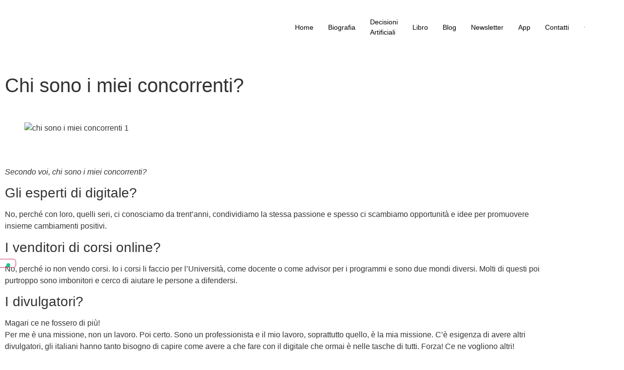

--- FILE ---
content_type: text/html; charset=UTF-8
request_url: https://www.camisanicalzolari.it/concorrenti/
body_size: 33297
content:
<!doctype html>
<html lang="it-IT" prefix="og: https://ogp.me/ns#">
<head>
	<meta charset="UTF-8">
	<meta name="viewport" content="width=device-width, initial-scale=1">
	<link rel="profile" href="https://gmpg.org/xfn/11">
	<!-- Jetpack Site Verification Tags -->
<meta name="p:domain_verify" content="5e5f1b0ac46cc11e6e57008cf36310b9" />

<!-- Ottimizzazione per i motori di ricerca di Rank Math - https://rankmath.com/ -->
<title>Chi sono i miei concorrenti? - Marco Camisani Calzolari</title>
<meta name="description" content="Secondo voi, chi sono i miei concorrenti?"/>
<meta name="robots" content="follow, index, max-snippet:-1, max-video-preview:-1, max-image-preview:large"/>
<link rel="canonical" href="https://www.camisanicalzolari.it/concorrenti/" />
<meta property="og:locale" content="it_IT" />
<meta property="og:type" content="article" />
<meta property="og:title" content="Chi sono i miei concorrenti? - Marco Camisani Calzolari" />
<meta property="og:description" content="Secondo voi, chi sono i miei concorrenti?" />
<meta property="og:url" content="https://www.camisanicalzolari.it/concorrenti/" />
<meta property="og:site_name" content="Marco Camisani Calzolari" />
<meta property="article:section" content="MCC Pensiero" />
<meta property="og:image" content="https://www.camisanicalzolari.it/wp-content/uploads/2022/09/chi-sono-i-miei-concorrenti.jpg" />
<meta property="og:image:secure_url" content="https://www.camisanicalzolari.it/wp-content/uploads/2022/09/chi-sono-i-miei-concorrenti.jpg" />
<meta property="og:image:width" content="1400" />
<meta property="og:image:height" content="735" />
<meta property="og:image:alt" content="Chi sono i miei concorrenti?" />
<meta property="og:image:type" content="image/jpeg" />
<meta property="article:published_time" content="2022-09-11T11:00:00+02:00" />
<meta name="twitter:card" content="summary_large_image" />
<meta name="twitter:title" content="Chi sono i miei concorrenti? - Marco Camisani Calzolari" />
<meta name="twitter:description" content="Secondo voi, chi sono i miei concorrenti?" />
<meta name="twitter:image" content="https://www.camisanicalzolari.it/wp-content/uploads/2022/09/chi-sono-i-miei-concorrenti.jpg" />
<meta name="twitter:label1" content="Scritto da" />
<meta name="twitter:data1" content="Redazione MCC" />
<meta name="twitter:label2" content="Tempo di lettura" />
<meta name="twitter:data2" content="1 minuto" />
<script type="application/ld+json" class="rank-math-schema-pro">{"@context":"https://schema.org","@graph":[{"@type":["Person","Organization"],"@id":"https://www.camisanicalzolari.it/#person","name":"Web Staff","logo":{"@type":"ImageObject","@id":"https://www.camisanicalzolari.it/#logo","url":"https://www.camisanicalzolari.it/wp-content/uploads/2022/08/logo_mcc_tondo.jpg","contentUrl":"https://www.camisanicalzolari.it/wp-content/uploads/2022/08/logo_mcc_tondo.jpg","caption":"Marco Camisani Calzolari","inLanguage":"it-IT","width":"1600","height":"1600"},"image":{"@type":"ImageObject","@id":"https://www.camisanicalzolari.it/#logo","url":"https://www.camisanicalzolari.it/wp-content/uploads/2022/08/logo_mcc_tondo.jpg","contentUrl":"https://www.camisanicalzolari.it/wp-content/uploads/2022/08/logo_mcc_tondo.jpg","caption":"Marco Camisani Calzolari","inLanguage":"it-IT","width":"1600","height":"1600"}},{"@type":"WebSite","@id":"https://www.camisanicalzolari.it/#website","url":"https://www.camisanicalzolari.it","name":"Marco Camisani Calzolari","publisher":{"@id":"https://www.camisanicalzolari.it/#person"},"inLanguage":"it-IT"},{"@type":"ImageObject","@id":"https://www.camisanicalzolari.it/wp-content/uploads/2022/09/chi-sono-i-miei-concorrenti.jpg","url":"https://www.camisanicalzolari.it/wp-content/uploads/2022/09/chi-sono-i-miei-concorrenti.jpg","width":"1400","height":"735","inLanguage":"it-IT"},{"@type":"WebPage","@id":"https://www.camisanicalzolari.it/concorrenti/#webpage","url":"https://www.camisanicalzolari.it/concorrenti/","name":"Chi sono i miei concorrenti? - Marco Camisani Calzolari","datePublished":"2022-09-11T11:00:00+02:00","dateModified":"2022-09-11T11:00:00+02:00","isPartOf":{"@id":"https://www.camisanicalzolari.it/#website"},"primaryImageOfPage":{"@id":"https://www.camisanicalzolari.it/wp-content/uploads/2022/09/chi-sono-i-miei-concorrenti.jpg"},"inLanguage":"it-IT"},{"@type":"Person","@id":"https://www.camisanicalzolari.it/author/8ee901e102e664d7/","name":"Redazione MCC","url":"https://www.camisanicalzolari.it/author/8ee901e102e664d7/","image":{"@type":"ImageObject","@id":"https://secure.gravatar.com/avatar/12ac797e78769e49ec81028d678a2ebf5f403239025e75abefa9c12aeec17d90?s=96&amp;d=mm&amp;r=g","url":"https://secure.gravatar.com/avatar/12ac797e78769e49ec81028d678a2ebf5f403239025e75abefa9c12aeec17d90?s=96&amp;d=mm&amp;r=g","caption":"Redazione MCC","inLanguage":"it-IT"}},{"@type":"BlogPosting","headline":"Chi sono i miei concorrenti? - Marco Camisani Calzolari","datePublished":"2022-09-11T11:00:00+02:00","dateModified":"2022-09-11T11:00:00+02:00","articleSection":"MCC Pensiero","author":{"@id":"https://www.camisanicalzolari.it/author/8ee901e102e664d7/","name":"Redazione MCC"},"publisher":{"@id":"https://www.camisanicalzolari.it/#person"},"description":"Secondo voi, chi sono i miei concorrenti?","name":"Chi sono i miei concorrenti? - Marco Camisani Calzolari","@id":"https://www.camisanicalzolari.it/concorrenti/#richSnippet","isPartOf":{"@id":"https://www.camisanicalzolari.it/concorrenti/#webpage"},"image":{"@id":"https://www.camisanicalzolari.it/wp-content/uploads/2022/09/chi-sono-i-miei-concorrenti.jpg"},"inLanguage":"it-IT","mainEntityOfPage":{"@id":"https://www.camisanicalzolari.it/concorrenti/#webpage"}}]}</script>
<!-- /Rank Math WordPress SEO plugin -->

<link rel='dns-prefetch' href='//cdn.gravitec.net' />
<link rel='dns-prefetch' href='//stats.wp.com' />
<link rel='dns-prefetch' href='//jetpack.wordpress.com' />
<link rel='dns-prefetch' href='//s0.wp.com' />
<link rel='dns-prefetch' href='//public-api.wordpress.com' />
<link rel='dns-prefetch' href='//0.gravatar.com' />
<link rel='dns-prefetch' href='//1.gravatar.com' />
<link rel='dns-prefetch' href='//2.gravatar.com' />
<link rel="alternate" type="application/rss+xml" title="Marco Camisani Calzolari &raquo; Feed" href="https://www.camisanicalzolari.it/feed/" />
<link rel="alternate" type="application/rss+xml" title="Marco Camisani Calzolari &raquo; Feed dei commenti" href="https://www.camisanicalzolari.it/comments/feed/" />
<link rel="alternate" title="oEmbed (JSON)" type="application/json+oembed" href="https://www.camisanicalzolari.it/wp-json/oembed/1.0/embed?url=https%3A%2F%2Fwww.camisanicalzolari.it%2Fconcorrenti%2F" />
<link rel="alternate" title="oEmbed (XML)" type="text/xml+oembed" href="https://www.camisanicalzolari.it/wp-json/oembed/1.0/embed?url=https%3A%2F%2Fwww.camisanicalzolari.it%2Fconcorrenti%2F&#038;format=xml" />
<style id='wp-img-auto-sizes-contain-inline-css'>
img:is([sizes=auto i],[sizes^="auto," i]){contain-intrinsic-size:3000px 1500px}
/*# sourceURL=wp-img-auto-sizes-contain-inline-css */
</style>
<link rel='stylesheet' id='jkit-elements-main-css' href='https://www.camisanicalzolari.it/wp-content/plugins/jeg-elementor-kit/assets/css/elements/main.css?ver=3.0.2' media='all' />
<style id='wp-emoji-styles-inline-css'>

	img.wp-smiley, img.emoji {
		display: inline !important;
		border: none !important;
		box-shadow: none !important;
		height: 1em !important;
		width: 1em !important;
		margin: 0 0.07em !important;
		vertical-align: -0.1em !important;
		background: none !important;
		padding: 0 !important;
	}
/*# sourceURL=wp-emoji-styles-inline-css */
</style>
<link rel='stylesheet' id='wp-block-library-css' href='https://www.camisanicalzolari.it/wp-includes/css/dist/block-library/style.min.css?ver=6.9' media='all' />
<link rel='stylesheet' id='ultimate_blocks-cgb-style-css-css' href='https://www.camisanicalzolari.it/wp-content/plugins/ultimate-blocks/dist/blocks.style.build.css?ver=3.4.9' media='all' />
<link rel='stylesheet' id='mediaelement-css' href='https://www.camisanicalzolari.it/wp-includes/js/mediaelement/mediaelementplayer-legacy.min.css?ver=4.2.17' media='all' />
<link rel='stylesheet' id='wp-mediaelement-css' href='https://www.camisanicalzolari.it/wp-includes/js/mediaelement/wp-mediaelement.min.css?ver=6.9' media='all' />
<style id='jetpack-sharing-buttons-style-inline-css'>
.jetpack-sharing-buttons__services-list{display:flex;flex-direction:row;flex-wrap:wrap;gap:0;list-style-type:none;margin:5px;padding:0}.jetpack-sharing-buttons__services-list.has-small-icon-size{font-size:12px}.jetpack-sharing-buttons__services-list.has-normal-icon-size{font-size:16px}.jetpack-sharing-buttons__services-list.has-large-icon-size{font-size:24px}.jetpack-sharing-buttons__services-list.has-huge-icon-size{font-size:36px}@media print{.jetpack-sharing-buttons__services-list{display:none!important}}.editor-styles-wrapper .wp-block-jetpack-sharing-buttons{gap:0;padding-inline-start:0}ul.jetpack-sharing-buttons__services-list.has-background{padding:1.25em 2.375em}
/*# sourceURL=https://www.camisanicalzolari.it/wp-content/plugins/jetpack/_inc/blocks/sharing-buttons/view.css */
</style>
<style id='global-styles-inline-css'>
:root{--wp--preset--aspect-ratio--square: 1;--wp--preset--aspect-ratio--4-3: 4/3;--wp--preset--aspect-ratio--3-4: 3/4;--wp--preset--aspect-ratio--3-2: 3/2;--wp--preset--aspect-ratio--2-3: 2/3;--wp--preset--aspect-ratio--16-9: 16/9;--wp--preset--aspect-ratio--9-16: 9/16;--wp--preset--color--black: #000000;--wp--preset--color--cyan-bluish-gray: #abb8c3;--wp--preset--color--white: #ffffff;--wp--preset--color--pale-pink: #f78da7;--wp--preset--color--vivid-red: #cf2e2e;--wp--preset--color--luminous-vivid-orange: #ff6900;--wp--preset--color--luminous-vivid-amber: #fcb900;--wp--preset--color--light-green-cyan: #7bdcb5;--wp--preset--color--vivid-green-cyan: #00d084;--wp--preset--color--pale-cyan-blue: #8ed1fc;--wp--preset--color--vivid-cyan-blue: #0693e3;--wp--preset--color--vivid-purple: #9b51e0;--wp--preset--gradient--vivid-cyan-blue-to-vivid-purple: linear-gradient(135deg,rgb(6,147,227) 0%,rgb(155,81,224) 100%);--wp--preset--gradient--light-green-cyan-to-vivid-green-cyan: linear-gradient(135deg,rgb(122,220,180) 0%,rgb(0,208,130) 100%);--wp--preset--gradient--luminous-vivid-amber-to-luminous-vivid-orange: linear-gradient(135deg,rgb(252,185,0) 0%,rgb(255,105,0) 100%);--wp--preset--gradient--luminous-vivid-orange-to-vivid-red: linear-gradient(135deg,rgb(255,105,0) 0%,rgb(207,46,46) 100%);--wp--preset--gradient--very-light-gray-to-cyan-bluish-gray: linear-gradient(135deg,rgb(238,238,238) 0%,rgb(169,184,195) 100%);--wp--preset--gradient--cool-to-warm-spectrum: linear-gradient(135deg,rgb(74,234,220) 0%,rgb(151,120,209) 20%,rgb(207,42,186) 40%,rgb(238,44,130) 60%,rgb(251,105,98) 80%,rgb(254,248,76) 100%);--wp--preset--gradient--blush-light-purple: linear-gradient(135deg,rgb(255,206,236) 0%,rgb(152,150,240) 100%);--wp--preset--gradient--blush-bordeaux: linear-gradient(135deg,rgb(254,205,165) 0%,rgb(254,45,45) 50%,rgb(107,0,62) 100%);--wp--preset--gradient--luminous-dusk: linear-gradient(135deg,rgb(255,203,112) 0%,rgb(199,81,192) 50%,rgb(65,88,208) 100%);--wp--preset--gradient--pale-ocean: linear-gradient(135deg,rgb(255,245,203) 0%,rgb(182,227,212) 50%,rgb(51,167,181) 100%);--wp--preset--gradient--electric-grass: linear-gradient(135deg,rgb(202,248,128) 0%,rgb(113,206,126) 100%);--wp--preset--gradient--midnight: linear-gradient(135deg,rgb(2,3,129) 0%,rgb(40,116,252) 100%);--wp--preset--font-size--small: 13px;--wp--preset--font-size--medium: 20px;--wp--preset--font-size--large: 36px;--wp--preset--font-size--x-large: 42px;--wp--preset--spacing--20: 0.44rem;--wp--preset--spacing--30: 0.67rem;--wp--preset--spacing--40: 1rem;--wp--preset--spacing--50: 1.5rem;--wp--preset--spacing--60: 2.25rem;--wp--preset--spacing--70: 3.38rem;--wp--preset--spacing--80: 5.06rem;--wp--preset--shadow--natural: 6px 6px 9px rgba(0, 0, 0, 0.2);--wp--preset--shadow--deep: 12px 12px 50px rgba(0, 0, 0, 0.4);--wp--preset--shadow--sharp: 6px 6px 0px rgba(0, 0, 0, 0.2);--wp--preset--shadow--outlined: 6px 6px 0px -3px rgb(255, 255, 255), 6px 6px rgb(0, 0, 0);--wp--preset--shadow--crisp: 6px 6px 0px rgb(0, 0, 0);}:root { --wp--style--global--content-size: 800px;--wp--style--global--wide-size: 1200px; }:where(body) { margin: 0; }.wp-site-blocks > .alignleft { float: left; margin-right: 2em; }.wp-site-blocks > .alignright { float: right; margin-left: 2em; }.wp-site-blocks > .aligncenter { justify-content: center; margin-left: auto; margin-right: auto; }:where(.wp-site-blocks) > * { margin-block-start: 24px; margin-block-end: 0; }:where(.wp-site-blocks) > :first-child { margin-block-start: 0; }:where(.wp-site-blocks) > :last-child { margin-block-end: 0; }:root { --wp--style--block-gap: 24px; }:root :where(.is-layout-flow) > :first-child{margin-block-start: 0;}:root :where(.is-layout-flow) > :last-child{margin-block-end: 0;}:root :where(.is-layout-flow) > *{margin-block-start: 24px;margin-block-end: 0;}:root :where(.is-layout-constrained) > :first-child{margin-block-start: 0;}:root :where(.is-layout-constrained) > :last-child{margin-block-end: 0;}:root :where(.is-layout-constrained) > *{margin-block-start: 24px;margin-block-end: 0;}:root :where(.is-layout-flex){gap: 24px;}:root :where(.is-layout-grid){gap: 24px;}.is-layout-flow > .alignleft{float: left;margin-inline-start: 0;margin-inline-end: 2em;}.is-layout-flow > .alignright{float: right;margin-inline-start: 2em;margin-inline-end: 0;}.is-layout-flow > .aligncenter{margin-left: auto !important;margin-right: auto !important;}.is-layout-constrained > .alignleft{float: left;margin-inline-start: 0;margin-inline-end: 2em;}.is-layout-constrained > .alignright{float: right;margin-inline-start: 2em;margin-inline-end: 0;}.is-layout-constrained > .aligncenter{margin-left: auto !important;margin-right: auto !important;}.is-layout-constrained > :where(:not(.alignleft):not(.alignright):not(.alignfull)){max-width: var(--wp--style--global--content-size);margin-left: auto !important;margin-right: auto !important;}.is-layout-constrained > .alignwide{max-width: var(--wp--style--global--wide-size);}body .is-layout-flex{display: flex;}.is-layout-flex{flex-wrap: wrap;align-items: center;}.is-layout-flex > :is(*, div){margin: 0;}body .is-layout-grid{display: grid;}.is-layout-grid > :is(*, div){margin: 0;}body{padding-top: 0px;padding-right: 0px;padding-bottom: 0px;padding-left: 0px;}a:where(:not(.wp-element-button)){text-decoration: underline;}:root :where(.wp-element-button, .wp-block-button__link){background-color: #32373c;border-width: 0;color: #fff;font-family: inherit;font-size: inherit;font-style: inherit;font-weight: inherit;letter-spacing: inherit;line-height: inherit;padding-top: calc(0.667em + 2px);padding-right: calc(1.333em + 2px);padding-bottom: calc(0.667em + 2px);padding-left: calc(1.333em + 2px);text-decoration: none;text-transform: inherit;}.has-black-color{color: var(--wp--preset--color--black) !important;}.has-cyan-bluish-gray-color{color: var(--wp--preset--color--cyan-bluish-gray) !important;}.has-white-color{color: var(--wp--preset--color--white) !important;}.has-pale-pink-color{color: var(--wp--preset--color--pale-pink) !important;}.has-vivid-red-color{color: var(--wp--preset--color--vivid-red) !important;}.has-luminous-vivid-orange-color{color: var(--wp--preset--color--luminous-vivid-orange) !important;}.has-luminous-vivid-amber-color{color: var(--wp--preset--color--luminous-vivid-amber) !important;}.has-light-green-cyan-color{color: var(--wp--preset--color--light-green-cyan) !important;}.has-vivid-green-cyan-color{color: var(--wp--preset--color--vivid-green-cyan) !important;}.has-pale-cyan-blue-color{color: var(--wp--preset--color--pale-cyan-blue) !important;}.has-vivid-cyan-blue-color{color: var(--wp--preset--color--vivid-cyan-blue) !important;}.has-vivid-purple-color{color: var(--wp--preset--color--vivid-purple) !important;}.has-black-background-color{background-color: var(--wp--preset--color--black) !important;}.has-cyan-bluish-gray-background-color{background-color: var(--wp--preset--color--cyan-bluish-gray) !important;}.has-white-background-color{background-color: var(--wp--preset--color--white) !important;}.has-pale-pink-background-color{background-color: var(--wp--preset--color--pale-pink) !important;}.has-vivid-red-background-color{background-color: var(--wp--preset--color--vivid-red) !important;}.has-luminous-vivid-orange-background-color{background-color: var(--wp--preset--color--luminous-vivid-orange) !important;}.has-luminous-vivid-amber-background-color{background-color: var(--wp--preset--color--luminous-vivid-amber) !important;}.has-light-green-cyan-background-color{background-color: var(--wp--preset--color--light-green-cyan) !important;}.has-vivid-green-cyan-background-color{background-color: var(--wp--preset--color--vivid-green-cyan) !important;}.has-pale-cyan-blue-background-color{background-color: var(--wp--preset--color--pale-cyan-blue) !important;}.has-vivid-cyan-blue-background-color{background-color: var(--wp--preset--color--vivid-cyan-blue) !important;}.has-vivid-purple-background-color{background-color: var(--wp--preset--color--vivid-purple) !important;}.has-black-border-color{border-color: var(--wp--preset--color--black) !important;}.has-cyan-bluish-gray-border-color{border-color: var(--wp--preset--color--cyan-bluish-gray) !important;}.has-white-border-color{border-color: var(--wp--preset--color--white) !important;}.has-pale-pink-border-color{border-color: var(--wp--preset--color--pale-pink) !important;}.has-vivid-red-border-color{border-color: var(--wp--preset--color--vivid-red) !important;}.has-luminous-vivid-orange-border-color{border-color: var(--wp--preset--color--luminous-vivid-orange) !important;}.has-luminous-vivid-amber-border-color{border-color: var(--wp--preset--color--luminous-vivid-amber) !important;}.has-light-green-cyan-border-color{border-color: var(--wp--preset--color--light-green-cyan) !important;}.has-vivid-green-cyan-border-color{border-color: var(--wp--preset--color--vivid-green-cyan) !important;}.has-pale-cyan-blue-border-color{border-color: var(--wp--preset--color--pale-cyan-blue) !important;}.has-vivid-cyan-blue-border-color{border-color: var(--wp--preset--color--vivid-cyan-blue) !important;}.has-vivid-purple-border-color{border-color: var(--wp--preset--color--vivid-purple) !important;}.has-vivid-cyan-blue-to-vivid-purple-gradient-background{background: var(--wp--preset--gradient--vivid-cyan-blue-to-vivid-purple) !important;}.has-light-green-cyan-to-vivid-green-cyan-gradient-background{background: var(--wp--preset--gradient--light-green-cyan-to-vivid-green-cyan) !important;}.has-luminous-vivid-amber-to-luminous-vivid-orange-gradient-background{background: var(--wp--preset--gradient--luminous-vivid-amber-to-luminous-vivid-orange) !important;}.has-luminous-vivid-orange-to-vivid-red-gradient-background{background: var(--wp--preset--gradient--luminous-vivid-orange-to-vivid-red) !important;}.has-very-light-gray-to-cyan-bluish-gray-gradient-background{background: var(--wp--preset--gradient--very-light-gray-to-cyan-bluish-gray) !important;}.has-cool-to-warm-spectrum-gradient-background{background: var(--wp--preset--gradient--cool-to-warm-spectrum) !important;}.has-blush-light-purple-gradient-background{background: var(--wp--preset--gradient--blush-light-purple) !important;}.has-blush-bordeaux-gradient-background{background: var(--wp--preset--gradient--blush-bordeaux) !important;}.has-luminous-dusk-gradient-background{background: var(--wp--preset--gradient--luminous-dusk) !important;}.has-pale-ocean-gradient-background{background: var(--wp--preset--gradient--pale-ocean) !important;}.has-electric-grass-gradient-background{background: var(--wp--preset--gradient--electric-grass) !important;}.has-midnight-gradient-background{background: var(--wp--preset--gradient--midnight) !important;}.has-small-font-size{font-size: var(--wp--preset--font-size--small) !important;}.has-medium-font-size{font-size: var(--wp--preset--font-size--medium) !important;}.has-large-font-size{font-size: var(--wp--preset--font-size--large) !important;}.has-x-large-font-size{font-size: var(--wp--preset--font-size--x-large) !important;}
:root :where(.wp-block-pullquote){font-size: 1.5em;line-height: 1.6;}
/*# sourceURL=global-styles-inline-css */
</style>
<link rel='stylesheet' id='ub-extension-style-css-css' href='https://www.camisanicalzolari.it/wp-content/plugins/ultimate-blocks/src/extensions/style.css?ver=6.9' media='all' />
<link rel='stylesheet' id='elementor-icons-css' href='https://www.camisanicalzolari.it/wp-content/plugins/elementor/assets/lib/eicons/css/elementor-icons.min.css?ver=5.45.0' media='all' />
<link rel='stylesheet' id='elementor-frontend-css' href='https://www.camisanicalzolari.it/wp-content/plugins/elementor/assets/css/frontend.min.css?ver=3.34.1' media='all' />
<link rel='stylesheet' id='elementor-post-3684-css' href='https://www.camisanicalzolari.it/wp-content/uploads/elementor/css/post-3684.css?ver=1768487268' media='all' />
<link rel='stylesheet' id='hello-elementor-css' href='https://www.camisanicalzolari.it/wp-content/themes/hello-elementor/assets/css/reset.css?ver=3.4.5' media='all' />
<link rel='stylesheet' id='hello-elementor-theme-style-css' href='https://www.camisanicalzolari.it/wp-content/themes/hello-elementor/assets/css/theme.css?ver=3.4.5' media='all' />
<link rel='stylesheet' id='hello-elementor-header-footer-css' href='https://www.camisanicalzolari.it/wp-content/themes/hello-elementor/assets/css/header-footer.css?ver=3.4.5' media='all' />
<link rel='stylesheet' id='widget-image-css' href='https://www.camisanicalzolari.it/wp-content/plugins/elementor/assets/css/widget-image.min.css?ver=3.34.1' media='all' />
<link rel='stylesheet' id='e-animation-fadeIn-css' href='https://www.camisanicalzolari.it/wp-content/plugins/elementor/assets/lib/animations/styles/fadeIn.min.css?ver=3.34.1' media='all' />
<link rel='stylesheet' id='e-sticky-css' href='https://www.camisanicalzolari.it/wp-content/plugins/elementor-pro/assets/css/modules/sticky.min.css?ver=3.34.0' media='all' />
<link rel='stylesheet' id='widget-spacer-css' href='https://www.camisanicalzolari.it/wp-content/plugins/elementor/assets/css/widget-spacer.min.css?ver=3.34.1' media='all' />
<link rel='stylesheet' id='widget-nav-menu-css' href='https://www.camisanicalzolari.it/wp-content/plugins/elementor-pro/assets/css/widget-nav-menu.min.css?ver=3.34.0' media='all' />
<link rel='stylesheet' id='e-animation-float-css' href='https://www.camisanicalzolari.it/wp-content/plugins/elementor/assets/lib/animations/styles/e-animation-float.min.css?ver=3.34.1' media='all' />
<link rel='stylesheet' id='widget-social-icons-css' href='https://www.camisanicalzolari.it/wp-content/plugins/elementor/assets/css/widget-social-icons.min.css?ver=3.34.1' media='all' />
<link rel='stylesheet' id='e-apple-webkit-css' href='https://www.camisanicalzolari.it/wp-content/plugins/elementor/assets/css/conditionals/apple-webkit.min.css?ver=3.34.1' media='all' />
<link rel='stylesheet' id='widget-heading-css' href='https://www.camisanicalzolari.it/wp-content/plugins/elementor/assets/css/widget-heading.min.css?ver=3.34.1' media='all' />
<link rel='stylesheet' id='widget-divider-css' href='https://www.camisanicalzolari.it/wp-content/plugins/elementor/assets/css/widget-divider.min.css?ver=3.34.1' media='all' />
<link rel='stylesheet' id='widget-post-info-css' href='https://www.camisanicalzolari.it/wp-content/plugins/elementor-pro/assets/css/widget-post-info.min.css?ver=3.34.0' media='all' />
<link rel='stylesheet' id='widget-icon-list-css' href='https://www.camisanicalzolari.it/wp-content/plugins/elementor/assets/css/widget-icon-list.min.css?ver=3.34.1' media='all' />
<link rel='stylesheet' id='elementor-icons-shared-0-css' href='https://www.camisanicalzolari.it/wp-content/plugins/elementor/assets/lib/font-awesome/css/fontawesome.min.css?ver=5.15.3' media='all' />
<link rel='stylesheet' id='elementor-icons-fa-regular-css' href='https://www.camisanicalzolari.it/wp-content/plugins/elementor/assets/lib/font-awesome/css/regular.min.css?ver=5.15.3' media='all' />
<link rel='stylesheet' id='elementor-icons-fa-solid-css' href='https://www.camisanicalzolari.it/wp-content/plugins/elementor/assets/lib/font-awesome/css/solid.min.css?ver=5.15.3' media='all' />
<link rel='stylesheet' id='widget-posts-css' href='https://www.camisanicalzolari.it/wp-content/plugins/elementor-pro/assets/css/widget-posts.min.css?ver=3.34.0' media='all' />
<link rel='stylesheet' id='elementor-post-3493-css' href='https://www.camisanicalzolari.it/wp-content/uploads/elementor/css/post-3493.css?ver=1768487269' media='all' />
<link rel='stylesheet' id='elementor-post-3540-css' href='https://www.camisanicalzolari.it/wp-content/uploads/elementor/css/post-3540.css?ver=1768487269' media='all' />
<link rel='stylesheet' id='elementor-post-3678-css' href='https://www.camisanicalzolari.it/wp-content/uploads/elementor/css/post-3678.css?ver=1768487286' media='all' />
<link rel='stylesheet' id='newsletter-css' href='https://www.camisanicalzolari.it/wp-content/plugins/newsletter/style.css?ver=9.1.0' media='all' />
<link rel='stylesheet' id='ekit-widget-styles-css' href='https://www.camisanicalzolari.it/wp-content/plugins/elementskit-lite/widgets/init/assets/css/widget-styles.css?ver=3.7.8' media='all' />
<link rel='stylesheet' id='ekit-responsive-css' href='https://www.camisanicalzolari.it/wp-content/plugins/elementskit-lite/widgets/init/assets/css/responsive.css?ver=3.7.8' media='all' />
<link rel='stylesheet' id='eael-general-css' href='https://www.camisanicalzolari.it/wp-content/plugins/essential-addons-for-elementor-lite/assets/front-end/css/view/general.min.css?ver=6.5.7' media='all' />
<link rel='stylesheet' id='elementor-gf-local-hindsiliguri-css' href='https://www.camisanicalzolari.it/wp-content/uploads/elementor/google-fonts/css/hindsiliguri.css?ver=1742491757' media='all' />
<link rel='stylesheet' id='elementor-icons-jkiticon-css' href='https://www.camisanicalzolari.it/wp-content/plugins/jeg-elementor-kit/assets/fonts/jkiticon/jkiticon.css?ver=3.0.2' media='all' />
<link rel='stylesheet' id='elementor-icons-ekiticons-css' href='https://www.camisanicalzolari.it/wp-content/plugins/elementskit-lite/modules/elementskit-icon-pack/assets/css/ekiticons.css?ver=3.7.8' media='all' />
<link rel='stylesheet' id='elementor-icons-fa-brands-css' href='https://www.camisanicalzolari.it/wp-content/plugins/elementor/assets/lib/font-awesome/css/brands.min.css?ver=5.15.3' media='all' />
<script src="https://www.camisanicalzolari.it/wp-includes/js/jquery/jquery.min.js?ver=3.7.1" id="jquery-core-js"></script>
<script src="https://www.camisanicalzolari.it/wp-includes/js/jquery/jquery-migrate.min.js?ver=3.4.1" id="jquery-migrate-js"></script>
<script src="https://cdn.gravitec.net/storage/3b46abae8cee5eaa551ef27c14b94a8d/client.js?service=wp&amp;wpath=https%3A%2F%2Fwww.camisanicalzolari.it%2Fwp-content%2Fplugins%2Fgravitec-net-web-push-notifications%2F%2Fsdk_files%2Fsw.php&amp;ver=2.9.18" id="gravitecnet-js"></script>
<link rel="https://api.w.org/" href="https://www.camisanicalzolari.it/wp-json/" /><link rel="alternate" title="JSON" type="application/json" href="https://www.camisanicalzolari.it/wp-json/wp/v2/posts/7142" /><link rel="EditURI" type="application/rsd+xml" title="RSD" href="https://www.camisanicalzolari.it/xmlrpc.php?rsd" />
<meta name="generator" content="WordPress 6.9" />
<link rel='shortlink' href='https://www.camisanicalzolari.it/?p=7142' />
<!-- HFCM by 99 Robots - Snippet # 1: GDPR -->
<meta name="apple-itunes-app" content="app-id=6448811396, app-argument=https://www.camisanicalzolari.it">


<script type="text/javascript">
var _iub = _iub || [];
_iub.csConfiguration = {"askConsentAtCookiePolicyUpdate":true,"floatingPreferencesButtonDisplay":"anchored-center-left","perPurposeConsent":true,"siteId":2771148,"cookiePolicyId":99143007,"lang":"it", "banner":{ "acceptButtonCaptionColor":"#FFFFFF","acceptButtonColor":"#334757","acceptButtonDisplay":true,"backgroundColor":"#8EEBFF","brandBackgroundColor":"#5CCFE8","brandTextColor":"#45423F","closeButtonDisplay":false,"customizeButtonCaptionColor":"#14213D","customizeButtonColor":"#80D3E6","customizeButtonDisplay":true,"explicitWithdrawal":true,"fontSizeBody":"12px","listPurposes":true,"logo":"[data-uri]","position":"float-bottom-left","rejectButtonCaptionColor":"#FFFFFF","rejectButtonColor":"#334757","rejectButtonDisplay":true,"showPurposesToggles":true,"theme":"winter-light_trend","textColor":"#45423F" }};
</script>
<script type="text/javascript" src="//cs.iubenda.com/sync/2771148.js"></script>
<script type="text/javascript" src="//cdn.iubenda.com/cs/iubenda_cs.js" charset="UTF-8" async></script>
<!-- /end HFCM by 99 Robots -->
	<style>img#wpstats{display:none}</style>
		<link rel="icon" type="image/png" href="/wp-content/uploads/fbrfg/favicon-96x96.png" sizes="96x96" />
<link rel="icon" type="image/svg+xml" href="/wp-content/uploads/fbrfg/favicon.svg" />
<link rel="shortcut icon" href="/wp-content/uploads/fbrfg/favicon.ico" />
<link rel="apple-touch-icon" sizes="180x180" href="/wp-content/uploads/fbrfg/apple-touch-icon.png" />
<meta name="apple-mobile-web-app-title" content="MCC Web" />
<link rel="manifest" href="/wp-content/uploads/fbrfg/site.webmanifest" /><meta name="generator" content="Elementor 3.34.1; features: additional_custom_breakpoints; settings: css_print_method-external, google_font-enabled, font_display-auto">
			<style>
				.e-con.e-parent:nth-of-type(n+4):not(.e-lazyloaded):not(.e-no-lazyload),
				.e-con.e-parent:nth-of-type(n+4):not(.e-lazyloaded):not(.e-no-lazyload) * {
					background-image: none !important;
				}
				@media screen and (max-height: 1024px) {
					.e-con.e-parent:nth-of-type(n+3):not(.e-lazyloaded):not(.e-no-lazyload),
					.e-con.e-parent:nth-of-type(n+3):not(.e-lazyloaded):not(.e-no-lazyload) * {
						background-image: none !important;
					}
				}
				@media screen and (max-height: 640px) {
					.e-con.e-parent:nth-of-type(n+2):not(.e-lazyloaded):not(.e-no-lazyload),
					.e-con.e-parent:nth-of-type(n+2):not(.e-lazyloaded):not(.e-no-lazyload) * {
						background-image: none !important;
					}
				}
			</style>
						<meta name="theme-color" content="#050505">
			<style type="text/css">.blue-message {
    background-color: #3399ff;
    color: #ffffff;
    text-shadow: none;
    font-size: 16px;
    line-height: 24px;
    padding: 10px;
    padding-top: 10px;
    padding-right: 10px;
    padding-bottom: 10px;
    padding-left: 10px;
}.green-message {
    background-color: #8cc14c;
    color: #ffffff;
    text-shadow: none;
    font-size: 16px;
    line-height: 24px;
    padding: 10px;
    padding-top: 10px;
    padding-right: 10px;
    padding-bottom: 10px;
    padding-left: 10px;
}.orange-message {
    background-color: #faa732;
    color: #ffffff;
    text-shadow: none;
    font-size: 16px;
    line-height: 24px;
    padding: 10px;
    padding-top: 10px;
    padding-right: 10px;
    padding-bottom: 10px;
    padding-left: 10px;
}.red-message {
    background-color: #da4d31;
    color: #ffffff;
    text-shadow: none;
    font-size: 16px;
    line-height: 24px;
    padding: 10px;
    padding-top: 10px;
    padding-right: 10px;
    padding-bottom: 10px;
    padding-left: 10px;
}.grey-message {
    background-color: #53555c;
    color: #ffffff;
    text-shadow: none;
    font-size: 16px;
    line-height: 24px;
    padding: 10px;
    padding-top: 10px;
    padding-right: 10px;
    padding-bottom: 10px;
    padding-left: 10px;
}.left-block {
    background: radial-gradient(ellipse at center center, #ffffff 0%, #f2f2f2 100%);
    color: #8b8e97;
    padding: 10px;
    padding-top: 10px;
    padding-right: 10px;
    padding-bottom: 10px;
    padding-left: 10px;
    margin: 10px;
    margin-top: 10px;
    margin-right: 10px;
    margin-bottom: 10px;
    margin-left: 10px;
    float: left;
}.right-block {
    background: radial-gradient(ellipse at center center, #ffffff 0%, #f2f2f2 100%);
    color: #8b8e97;
    padding: 10px;
    padding-top: 10px;
    padding-right: 10px;
    padding-bottom: 10px;
    padding-left: 10px;
    margin: 10px;
    margin-top: 10px;
    margin-right: 10px;
    margin-bottom: 10px;
    margin-left: 10px;
    float: right;
}.blockquotes {
    background-color: none;
    border-left: 5px solid #f1f1f1;
    color: #8B8E97;
    font-size: 16px;
    font-style: italic;
    line-height: 22px;
    padding-left: 15px;
    padding: 10px;
    padding-top: 10px;
    padding-right: 10px;
    padding-bottom: 10px;
    width: 60%;
    float: left;
}</style>		<style id="wp-custom-css">
			

/** Start Block Kit CSS: 142-3-a175df65179b9ef6a5ca9f1b2c0202b9 **/

.envato-block__preview{
	overflow: visible;
}

/* Border Radius */
.envato-kit-139-accordion .elementor-widget-container{
	border-radius: 10px !important;
}
.envato-kit-139-map iframe,
.envato-kit-139-slider .slick-slide,
.envato-kit-139-flipbox .elementor-flip-box div{
		border-radius: 10px !important;

}


/** End Block Kit CSS: 142-3-a175df65179b9ef6a5ca9f1b2c0202b9 **/

		</style>
		</head>
<body data-rsssl=1 class="wp-singular post-template-default single single-post postid-7142 single-format-standard wp-embed-responsive wp-theme-hello-elementor stk--is-helloelementor-theme jkit-color-scheme hello-elementor-default elementor-default elementor-kit-3684 elementor-page-3678">


<a class="skip-link screen-reader-text" href="#content">Vai al contenuto</a>

		<header data-elementor-type="header" data-elementor-id="3493" class="elementor elementor-3493 elementor-location-header" data-elementor-post-type="elementor_library">
					<section class="elementor-section elementor-top-section elementor-element elementor-element-4c43730b elementor-section-stretched elementor-section-boxed elementor-section-height-default elementor-section-height-default elementor-invisible" data-id="4c43730b" data-element_type="section" data-settings="{&quot;background_background&quot;:&quot;classic&quot;,&quot;animation_delay&quot;:200,&quot;animation&quot;:&quot;fadeIn&quot;,&quot;sticky&quot;:&quot;top&quot;,&quot;sticky_on&quot;:[&quot;tablet&quot;,&quot;mobile&quot;],&quot;stretch_section&quot;:&quot;section-stretched&quot;,&quot;sticky_offset&quot;:0,&quot;sticky_effects_offset&quot;:0,&quot;sticky_anchor_link_offset&quot;:0}">
							<div class="elementor-background-overlay"></div>
							<div class="elementor-container elementor-column-gap-default">
					<div class="elementor-column elementor-col-50 elementor-top-column elementor-element elementor-element-47b83feb elementor-invisible" data-id="47b83feb" data-element_type="column" data-settings="{&quot;background_background&quot;:&quot;classic&quot;,&quot;animation&quot;:&quot;fadeIn&quot;,&quot;animation_delay&quot;:200}">
			<div class="elementor-widget-wrap elementor-element-populated">
						<div class="elementor-element elementor-element-70c89295 elementor-widget elementor-widget-image" data-id="70c89295" data-element_type="widget" data-widget_type="image.default">
				<div class="elementor-widget-container">
																<a href="https://www.camisanicalzolari.it/">
							<img width="903" height="406" src="https://www.camisanicalzolari.it/wp-content/uploads/2022/04/Logo-Header-Marco-Camisani-Calzolari-4.png" class="attachment-full size-full wp-image-6161" alt="" decoding="async" srcset="https://www.camisanicalzolari.it/wp-content/uploads/2022/04/Logo-Header-Marco-Camisani-Calzolari-4.png 903w, https://www.camisanicalzolari.it/wp-content/uploads/2022/04/Logo-Header-Marco-Camisani-Calzolari-4-768x345.png 768w" sizes="(max-width: 903px) 100vw, 903px" />								</a>
															</div>
				</div>
					</div>
		</div>
				<div class="elementor-column elementor-col-50 elementor-top-column elementor-element elementor-element-3f3cc972" data-id="3f3cc972" data-element_type="column">
			<div class="elementor-widget-wrap elementor-element-populated">
						<section class="elementor-section elementor-inner-section elementor-element elementor-element-68d0e151 elementor-section-full_width elementor-reverse-tablet elementor-reverse-mobile elementor-section-height-default elementor-section-height-default" data-id="68d0e151" data-element_type="section">
						<div class="elementor-container elementor-column-gap-default">
					<div class="elementor-column elementor-col-50 elementor-inner-column elementor-element elementor-element-f63c4d2 elementor-invisible" data-id="f63c4d2" data-element_type="column" data-settings="{&quot;animation&quot;:&quot;fadeIn&quot;}">
			<div class="elementor-widget-wrap elementor-element-populated">
						<div class="elementor-element elementor-element-35384757 elementor-widget elementor-widget-jkit_nav_menu" data-id="35384757" data-element_type="widget" data-settings="{&quot;st_submenu_item_text_normal_bg_background_background&quot;:&quot;classic&quot;}" data-widget_type="jkit_nav_menu.default">
				<div class="elementor-widget-container">
					<div  class="jeg-elementor-kit jkit-nav-menu break-point-tablet submenu-click-title jeg_module_7142__69699140ca250"  data-item-indicator="&lt;i aria-hidden=&quot;true&quot; class=&quot;icon icon-chevron-down&quot;&gt;&lt;/i&gt;"><button aria-label="open-menu" class="jkit-hamburger-menu"><i aria-hidden="true" class="jki jki-burger-menu-light"></i></button>
        <div class="jkit-menu-wrapper"><div class="jkit-menu-container"><ul id="menu-main-menu" class="jkit-menu jkit-menu-direction-flex jkit-submenu-position-top"><li id="menu-item-3447" class="menu-item menu-item-type-post_type menu-item-object-page menu-item-home menu-item-3447"><a href="https://www.camisanicalzolari.it/">Home</a></li>
<li id="menu-item-16838" class="menu-item menu-item-type-post_type menu-item-object-page menu-item-16838"><a href="https://www.camisanicalzolari.it/biografia/">Biografia</a></li>
<li id="menu-item-19305" class="menu-item menu-item-type-custom menu-item-object-custom menu-item-19305"><a href="https://www.camisanicalzolari.it/decisioniartificiali/">Decisioni Artificiali</a></li>
<li id="menu-item-16839" class="menu-item menu-item-type-post_type menu-item-object-page menu-item-16839"><a href="https://www.camisanicalzolari.it/cyberumanesimo-filosofia/">Libro</a></li>
<li id="menu-item-3525" class="menu-item menu-item-type-post_type menu-item-object-page menu-item-3525"><a href="https://www.camisanicalzolari.it/magazine/">Blog</a></li>
<li id="menu-item-16840" class="menu-item menu-item-type-post_type menu-item-object-page menu-item-16840"><a href="https://www.camisanicalzolari.it/iscrizione-newsletter/">Newsletter</a></li>
<li id="menu-item-16841" class="menu-item menu-item-type-post_type menu-item-object-page menu-item-16841"><a href="https://www.camisanicalzolari.it/app/">App</a></li>
<li id="menu-item-4199" class="menu-item menu-item-type-post_type menu-item-object-page menu-item-4199"><a href="https://www.camisanicalzolari.it/contatti/">Contatti</a></li>
<li id="menu-item-17807" class="menu-item menu-item-type-custom menu-item-object-custom menu-item-17807"><a href="https://www.marcocamisanicalzolari.com/">🇺🇸</a></li>
</ul></div>
            <div class="jkit-nav-identity-panel">
                <div class="jkit-nav-site-title"><a href="https://www.camisanicalzolari.it" class="jkit-nav-logo" aria-label="Home Link"><img width="180" height="81" src="https://www.camisanicalzolari.it/wp-content/uploads/2022/04/Logo-Header-Marco-Camisani-Calzolari-MINI.png" class="attachment-full size-full" alt="" decoding="async" /></a></div>
                <button aria-label="close-menu" class="jkit-close-menu"><i aria-hidden="true" class="jki jki-times-solid"></i></button>
            </div>
        </div>
        <div class="jkit-overlay"></div></div>				</div>
				</div>
					</div>
		</div>
				<div class="elementor-column elementor-col-50 elementor-inner-column elementor-element elementor-element-5796413f elementor-invisible" data-id="5796413f" data-element_type="column" data-settings="{&quot;animation&quot;:&quot;fadeIn&quot;,&quot;animation_delay&quot;:200}">
			<div class="elementor-widget-wrap elementor-element-populated">
						<div class="elementor-element elementor-element-3543afbd elementor-widget elementor-widget-elementskit-header-search" data-id="3543afbd" data-element_type="widget" data-widget_type="elementskit-header-search.default">
				<div class="elementor-widget-container">
					<div class="ekit-wid-con" >        <a href="#ekit_modal-popup-3543afbd" class="ekit_navsearch-button ekit-modal-popup" aria-label="navsearch-button">
            <i aria-hidden="true" class="jki jki-search11-light"></i>        </a>
        <!-- language switcher strart -->
        <!-- xs modal -->
        <div class="zoom-anim-dialog mfp-hide ekit_modal-searchPanel" id="ekit_modal-popup-3543afbd">
            <div class="ekit-search-panel">
            <!-- Polylang search - thanks to Alain Melsens -->
                <form role="search" method="get" class="ekit-search-group" action="https://www.camisanicalzolari.it/">
                    <input type="search" class="ekit_search-field" aria-label="search-form" placeholder="Search..." value="" name="s">
					<button type="submit" class="ekit_search-button" aria-label="search-button">
                        <i aria-hidden="true" class="jki jki-search11-light"></i>                    </button>
                </form>
            </div>
        </div><!-- End xs modal -->
        <!-- end language switcher strart -->
        </div>				</div>
				</div>
					</div>
		</div>
					</div>
		</section>
					</div>
		</div>
					</div>
		</section>
				</header>
				<div data-elementor-type="single-post" data-elementor-id="3678" class="elementor elementor-3678 elementor-location-single post-7142 post type-post status-publish format-standard has-post-thumbnail hentry category-mcc-pensiero" data-elementor-post-type="elementor_library">
					<section class="elementor-section elementor-top-section elementor-element elementor-element-5f3666e3 elementor-section-boxed elementor-section-height-default elementor-section-height-default" data-id="5f3666e3" data-element_type="section" data-settings="{&quot;background_background&quot;:&quot;classic&quot;}">
						<div class="elementor-container elementor-column-gap-default">
					<div class="elementor-column elementor-col-100 elementor-top-column elementor-element elementor-element-b18f4d7" data-id="b18f4d7" data-element_type="column">
			<div class="elementor-widget-wrap">
					<div class="elementor-background-overlay"></div>
							</div>
		</div>
					</div>
		</section>
				<section class="elementor-section elementor-top-section elementor-element elementor-element-66cbbc7 elementor-hidden-desktop elementor-section-boxed elementor-section-height-default elementor-section-height-default" data-id="66cbbc7" data-element_type="section" data-settings="{&quot;background_background&quot;:&quot;classic&quot;}">
						<div class="elementor-container elementor-column-gap-default">
					<div class="elementor-column elementor-col-100 elementor-top-column elementor-element elementor-element-96193bf" data-id="96193bf" data-element_type="column">
			<div class="elementor-widget-wrap elementor-element-populated">
						<div class="elementor-element elementor-element-316ac7d elementor-widget elementor-widget-spacer" data-id="316ac7d" data-element_type="widget" data-widget_type="spacer.default">
				<div class="elementor-widget-container">
							<div class="elementor-spacer">
			<div class="elementor-spacer-inner"></div>
		</div>
						</div>
				</div>
				<div class="elementor-element elementor-element-6df85d5 elementor-widget elementor-widget-heading" data-id="6df85d5" data-element_type="widget" data-widget_type="heading.default">
				<div class="elementor-widget-container">
					<h4 class="elementor-heading-title elementor-size-default">Hai già scaricato la mia app?</h4>				</div>
				</div>
					</div>
		</div>
					</div>
		</section>
				<section class="elementor-section elementor-top-section elementor-element elementor-element-98af3d5 elementor-hidden-desktop elementor-section-boxed elementor-section-height-default elementor-section-height-default" data-id="98af3d5" data-element_type="section" data-settings="{&quot;background_background&quot;:&quot;classic&quot;}">
						<div class="elementor-container elementor-column-gap-default">
					<div class="elementor-column elementor-col-50 elementor-top-column elementor-element elementor-element-b33d1f9" data-id="b33d1f9" data-element_type="column">
			<div class="elementor-widget-wrap elementor-element-populated">
						<div class="elementor-element elementor-element-e8b0f94 elementor-widget elementor-widget-image" data-id="e8b0f94" data-element_type="widget" data-widget_type="image.default">
				<div class="elementor-widget-container">
																<a href="https://clicca.cc/AppAndr" target="_blank">
							<img  width="200" height="67" src="https://www.camisanicalzolari.it/wp-content/uploads/2023/06/Android-App-Play-Store-Badge.png" class="attachment-full size-full wp-image-10161" alt="" decoding="async" />								</a>
															</div>
				</div>
					</div>
		</div>
				<div class="elementor-column elementor-col-50 elementor-top-column elementor-element elementor-element-7ccdc4f" data-id="7ccdc4f" data-element_type="column">
			<div class="elementor-widget-wrap elementor-element-populated">
						<div class="elementor-element elementor-element-f3c9e78 elementor-widget elementor-widget-image" data-id="f3c9e78" data-element_type="widget" data-widget_type="image.default">
				<div class="elementor-widget-container">
																<a href="https://clicca.cc/AppiOS" target="_blank">
							<img  width="200" height="67" src="https://www.camisanicalzolari.it/wp-content/uploads/2023/06/iOS-App-Store-Badge.png" class="attachment-full size-full wp-image-10157" alt="" decoding="async" />								</a>
															</div>
				</div>
					</div>
		</div>
					</div>
		</section>
				<section class="elementor-section elementor-top-section elementor-element elementor-element-10e24f3 elementor-hidden-desktop elementor-section-boxed elementor-section-height-default elementor-section-height-default" data-id="10e24f3" data-element_type="section" data-settings="{&quot;background_background&quot;:&quot;classic&quot;}">
						<div class="elementor-container elementor-column-gap-default">
					<div class="elementor-column elementor-col-100 elementor-top-column elementor-element elementor-element-1db5fc6" data-id="1db5fc6" data-element_type="column">
			<div class="elementor-widget-wrap elementor-element-populated">
						<div class="elementor-element elementor-element-aa0f5a3 elementor-widget elementor-widget-spacer" data-id="aa0f5a3" data-element_type="widget" data-widget_type="spacer.default">
				<div class="elementor-widget-container">
							<div class="elementor-spacer">
			<div class="elementor-spacer-inner"></div>
		</div>
						</div>
				</div>
					</div>
		</div>
					</div>
		</section>
				<section class="elementor-section elementor-top-section elementor-element elementor-element-94859d1 elementor-section-boxed elementor-section-height-default elementor-section-height-default" data-id="94859d1" data-element_type="section">
						<div class="elementor-container elementor-column-gap-default">
					<div class="elementor-column elementor-col-100 elementor-top-column elementor-element elementor-element-199ef8a" data-id="199ef8a" data-element_type="column">
			<div class="elementor-widget-wrap elementor-element-populated">
						<div class="elementor-element elementor-element-d8a27e1 elementor-widget elementor-widget-spacer" data-id="d8a27e1" data-element_type="widget" data-widget_type="spacer.default">
				<div class="elementor-widget-container">
							<div class="elementor-spacer">
			<div class="elementor-spacer-inner"></div>
		</div>
						</div>
				</div>
					</div>
		</div>
					</div>
		</section>
				<section class="elementor-section elementor-top-section elementor-element elementor-element-7a3ce19 elementor-section-boxed elementor-section-height-default elementor-section-height-default" data-id="7a3ce19" data-element_type="section">
						<div class="elementor-container elementor-column-gap-default">
					<div class="elementor-column elementor-col-100 elementor-top-column elementor-element elementor-element-3b08b6f" data-id="3b08b6f" data-element_type="column">
			<div class="elementor-widget-wrap elementor-element-populated">
						<div class="elementor-element elementor-element-2efb20a3 elementor-widget elementor-widget-jkit_post_title" data-id="2efb20a3" data-element_type="widget" data-widget_type="jkit_post_title.default">
				<div class="elementor-widget-container">
					<div  class="jeg-elementor-kit jkit-post-title jeg_module_7142_1_69699140cddc4" ><h1 class="post-title style-color ">Chi sono i miei concorrenti?</h1></div>				</div>
				</div>
				<div class="elementor-element elementor-element-038ca1f elementor-widget elementor-widget-theme-post-content" data-id="038ca1f" data-element_type="widget" data-widget_type="theme-post-content.default">
				<div class="elementor-widget-container">
					
<figure class="wp-block-image size-full"><img fetchpriority="high" fetchpriority="high" decoding="async" width="1400" height="735" src="https://www.camisanicalzolari.it/wp-content/uploads/2022/09/chi-sono-i-miei-concorrenti.jpg" alt="chi sono i miei concorrenti 1" class="wp-image-7143" title="Chi sono i miei concorrenti? 1" srcset="https://www.camisanicalzolari.it/wp-content/uploads/2022/09/chi-sono-i-miei-concorrenti.jpg 1400w, https://www.camisanicalzolari.it/wp-content/uploads/2022/09/chi-sono-i-miei-concorrenti-1024x538.jpg 1024w, https://www.camisanicalzolari.it/wp-content/uploads/2022/09/chi-sono-i-miei-concorrenti-768x403.jpg 768w" sizes="(max-width: 1400px) 100vw, 1400px" /></figure>



<div style="height:50px" aria-hidden="true" class="wp-block-spacer"></div>



<p><em>Secondo voi, chi sono i miei concorrenti?</em></p>



<h3 class="wp-block-heading">Gli esperti di digitale?</h3>



<p>No, perché con loro, quelli seri, ci conosciamo da trent’anni, condividiamo la stessa passione e spesso ci scambiamo opportunità e idee per promuovere insieme cambiamenti positivi.</p>



<h3 class="wp-block-heading">I venditori di corsi online?</h3>



<p>No, perché io non vendo corsi. Io i corsi li faccio per l&#8217;Università, come docente o come advisor per i programmi e sono due mondi diversi. Molti di questi poi purtroppo sono imbonitori e cerco di aiutare le persone a difendersi.</p>



<h3 class="wp-block-heading">I divulgatori?</h3>



<p>Magari ce ne fossero di più!<br>Per me è una missione, non un lavoro. Poi certo. Sono un professionista e il mio lavoro, soprattutto quello, è la mia missione. C’è esigenza di avere altri divulgatori, gli italiani hanno tanto bisogno di capire come avere a che fare con il digitale che ormai è nelle tasche di tutti. Forza! Ce ne vogliono altri!</p>



<h3 class="wp-block-heading">Gli influencer?</h3>



<p>Il numero di follower non è mai stato al centro dei miei obiettivi.<br>Ho una forte etica, per cui sponsorizzo solo quello che mi piace e non aziende a caso purché paghino. Oggi green, domani energia, dopodomani venditori vari… No! Come influencer fallirei.</p>



<h3 class="wp-block-heading">I consulenti?</h3>



<p>Faccio pochissime consulenze per le aziende ogni anno e dico no al 90% delle offerte perché le giornate durano 24h e non posso fare tutto.</p>



<p>In generale, per non esistono i miei concorrenti, ma solo partner, amici e colleghi…<br>Tutte persone che possono far sì che ci sia digitale buono ovunque, per il bene di tutti.</p>



<p>Voi cosa ne pensate?</p>
				</div>
				</div>
					</div>
		</div>
					</div>
		</section>
				<section class="elementor-section elementor-top-section elementor-element elementor-element-25769a8 elementor-section-boxed elementor-section-height-default elementor-section-height-default" data-id="25769a8" data-element_type="section">
						<div class="elementor-container elementor-column-gap-default">
					<div class="elementor-column elementor-col-100 elementor-top-column elementor-element elementor-element-018162d" data-id="018162d" data-element_type="column">
			<div class="elementor-widget-wrap elementor-element-populated">
						<div class="elementor-element elementor-element-9d3bb53 elementor-widget elementor-widget-spacer" data-id="9d3bb53" data-element_type="widget" data-widget_type="spacer.default">
				<div class="elementor-widget-container">
							<div class="elementor-spacer">
			<div class="elementor-spacer-inner"></div>
		</div>
						</div>
				</div>
				<div class="elementor-element elementor-element-9afdf53 elementor-widget-divider--view-line elementor-widget elementor-widget-divider" data-id="9afdf53" data-element_type="widget" data-widget_type="divider.default">
				<div class="elementor-widget-container">
							<div class="elementor-divider">
			<span class="elementor-divider-separator">
						</span>
		</div>
						</div>
				</div>
				<div class="elementor-element elementor-element-3447585 elementor-align-left elementor-widget elementor-widget-post-info" data-id="3447585" data-element_type="widget" data-widget_type="post-info.default">
				<div class="elementor-widget-container">
							<ul class="elementor-inline-items elementor-icon-list-items elementor-post-info">
								<li class="elementor-icon-list-item elementor-repeater-item-68754a4 elementor-inline-item" itemprop="datePublished">
													<span class="elementor-icon-list-text elementor-post-info__item elementor-post-info__item--type-date">
										<time>11/09/2022</time>					</span>
								</li>
				<li class="elementor-icon-list-item elementor-repeater-item-5100ad7 elementor-inline-item" itemprop="about">
													<span class="elementor-icon-list-text elementor-post-info__item elementor-post-info__item--type-terms">
							<span class="elementor-post-info__item-prefix">In</span>
										<span class="elementor-post-info__terms-list">
				<a href="https://www.camisanicalzolari.it/category/mcc-pensiero/" class="elementor-post-info__terms-list-item">MCC Pensiero</a>				</span>
					</span>
								</li>
				</ul>
						</div>
				</div>
					</div>
		</div>
					</div>
		</section>
				<section class="elementor-section elementor-top-section elementor-element elementor-element-b6437c6 elementor-section-boxed elementor-section-height-default elementor-section-height-default" data-id="b6437c6" data-element_type="section">
						<div class="elementor-container elementor-column-gap-default">
					<div class="elementor-column elementor-col-100 elementor-top-column elementor-element elementor-element-910b47a" data-id="910b47a" data-element_type="column">
			<div class="elementor-widget-wrap elementor-element-populated">
						<div class="elementor-element elementor-element-c35dfa5 elementor-widget elementor-widget-spacer" data-id="c35dfa5" data-element_type="widget" data-widget_type="spacer.default">
				<div class="elementor-widget-container">
							<div class="elementor-spacer">
			<div class="elementor-spacer-inner"></div>
		</div>
						</div>
				</div>
				<div class="elementor-element elementor-element-0480e41 elementor-widget-divider--view-line_text elementor-widget-divider--element-align-center elementor-widget elementor-widget-divider" data-id="0480e41" data-element_type="widget" data-widget_type="divider.default">
				<div class="elementor-widget-container">
							<div class="elementor-divider">
			<span class="elementor-divider-separator">
							<span class="elementor-divider__text elementor-divider__element">
				Condividi su:				</span>
						</span>
		</div>
						</div>
				</div>
					</div>
		</div>
					</div>
		</section>
				<section class="elementor-section elementor-top-section elementor-element elementor-element-676a9fe elementor-section-boxed elementor-section-height-default elementor-section-height-default" data-id="676a9fe" data-element_type="section">
						<div class="elementor-container elementor-column-gap-default">
					<div class="elementor-column elementor-col-100 elementor-top-column elementor-element elementor-element-88069de" data-id="88069de" data-element_type="column">
			<div class="elementor-widget-wrap elementor-element-populated">
						<div class="elementor-element elementor-element-2e5e7c8 elementor-widget elementor-widget-elementskit-social-share" data-id="2e5e7c8" data-element_type="widget" data-widget_type="elementskit-social-share.default">
				<div class="elementor-widget-container">
					<div class="ekit-wid-con" >		<ul class="ekit_socialshare">
                            <li class="elementor-repeater-item-559fd83" data-social="facebook">
                    <div class="facebook">
                        
                        <i aria-hidden="true" class="icon icon-facebook"></i>                        
                                                                                            </div>
                </li>
                                            <li class="elementor-repeater-item-783d94f" data-social="whatsapp">
                    <div class="whatsapp">
                        
                        <i aria-hidden="true" class="jki jki-whatsapp-1-light"></i>                        
                                                                                            </div>
                </li>
                                            <li class="elementor-repeater-item-dff2c22" data-social="linkedin">
                    <div class="linkedin">
                        
                        <i aria-hidden="true" class="icon icon-linkedin"></i>                        
                                                                                            </div>
                </li>
                                            <li class="elementor-repeater-item-34264ad" data-social="twitter">
                    <div class="twitter">
                        
                        <i aria-hidden="true" class="icon icon-twitter"></i>                        
                                                                                            </div>
                </li>
                                            <li class="elementor-repeater-item-6daca89" data-social="telegram">
                    <div class="telegram">
                        
                        <i aria-hidden="true" class="fab fa-telegram"></i>                        
                                                                                            </div>
                </li>
                                            <li class="elementor-repeater-item-3d22344" data-social="pinterest">
                    <div class="pinterest">
                        
                        <i aria-hidden="true" class="fab fa-pinterest"></i>                        
                                                                                            </div>
                </li>
                                            <li class="elementor-repeater-item-7411b77" data-social="tumblr">
                    <div class="tumblr">
                        
                        <i aria-hidden="true" class="fab fa-tumblr"></i>                        
                                                                                            </div>
                </li>
                                    </ul>
        </div>				</div>
				</div>
					</div>
		</div>
					</div>
		</section>
				<section class="elementor-section elementor-top-section elementor-element elementor-element-7ad203c elementor-section-boxed elementor-section-height-default elementor-section-height-default" data-id="7ad203c" data-element_type="section">
						<div class="elementor-container elementor-column-gap-default">
					<div class="elementor-column elementor-col-100 elementor-top-column elementor-element elementor-element-52809bb" data-id="52809bb" data-element_type="column">
			<div class="elementor-widget-wrap elementor-element-populated">
						<div class="elementor-element elementor-element-ac5e4ee elementor-widget elementor-widget-spacer" data-id="ac5e4ee" data-element_type="widget" data-widget_type="spacer.default">
				<div class="elementor-widget-container">
							<div class="elementor-spacer">
			<div class="elementor-spacer-inner"></div>
		</div>
						</div>
				</div>
				<div class="elementor-element elementor-element-96ab1d1 elementor-widget-divider--view-line_text elementor-widget-divider--element-align-center elementor-widget elementor-widget-divider" data-id="96ab1d1" data-element_type="widget" data-widget_type="divider.default">
				<div class="elementor-widget-container">
							<div class="elementor-divider">
			<span class="elementor-divider-separator">
							<span class="elementor-divider__text elementor-divider__element">
				Potrebbe interessarti:				</span>
						</span>
		</div>
						</div>
				</div>
				<div class="elementor-element elementor-element-4b7e5ad elementor-grid-4 elementor-grid-tablet-4 elementor-grid-mobile-2 elementor-posts--thumbnail-top elementor-widget elementor-widget-posts" data-id="4b7e5ad" data-element_type="widget" data-settings="{&quot;classic_columns&quot;:&quot;4&quot;,&quot;classic_columns_tablet&quot;:&quot;4&quot;,&quot;classic_columns_mobile&quot;:&quot;2&quot;,&quot;classic_row_gap&quot;:{&quot;unit&quot;:&quot;px&quot;,&quot;size&quot;:35,&quot;sizes&quot;:[]},&quot;classic_row_gap_tablet&quot;:{&quot;unit&quot;:&quot;px&quot;,&quot;size&quot;:&quot;&quot;,&quot;sizes&quot;:[]},&quot;classic_row_gap_mobile&quot;:{&quot;unit&quot;:&quot;px&quot;,&quot;size&quot;:&quot;&quot;,&quot;sizes&quot;:[]}}" data-widget_type="posts.classic">
				<div class="elementor-widget-container">
							<div class="elementor-posts-container elementor-posts elementor-posts--skin-classic elementor-grid" role="list">
				<article class="elementor-post elementor-grid-item post-19985 post type-post status-publish format-standard has-post-thumbnail hentry category-mcc-video category-polizia tag-cyberhygiene tag-phishing" role="listitem">
				<a class="elementor-post__thumbnail__link" href="https://www.camisanicalzolari.it/truffe-dei-mi-piace-marco-camisani-calzolari-testimonial-della-polizia-di-stato/" tabindex="-1" >
			<div class="elementor-post__thumbnail"><img  width="1024" height="576" src="https://www.camisanicalzolari.it/wp-content/uploads/2022/12/camisani-calzolari-polizia-stato-6-1024x576.jpg" class="attachment-medium size-medium wp-image-8940" alt="" decoding="async" srcset="https://www.camisanicalzolari.it/wp-content/uploads/2022/12/camisani-calzolari-polizia-stato-6-1024x576.jpg 1024w, https://www.camisanicalzolari.it/wp-content/uploads/2022/12/camisani-calzolari-polizia-stato-6-768x432.jpg 768w, https://www.camisanicalzolari.it/wp-content/uploads/2022/12/camisani-calzolari-polizia-stato-6-1536x864.jpg 1536w, https://www.camisanicalzolari.it/wp-content/uploads/2022/12/camisani-calzolari-polizia-stato-6.jpg 1920w" sizes="(max-width: 1024px) 100vw, 1024px" /></div>
		</a>
				<div class="elementor-post__text">
				<h3 class="elementor-post__title">
			<a href="https://www.camisanicalzolari.it/truffe-dei-mi-piace-marco-camisani-calzolari-testimonial-della-polizia-di-stato/" >
				Truffe dei Mi Piace &#8211; Marco Camisani Calzolari testimonial della Polizia di Stato			</a>
		</h3>
				</div>
				</article>
				<article class="elementor-post elementor-grid-item post-19801 post type-post status-publish format-standard has-post-thumbnail hentry category-decisioni-artificiali" role="listitem">
				<a class="elementor-post__thumbnail__link" href="https://www.camisanicalzolari.it/185-cosa-fare-nel-2026-per-sopravvivere-allai/" tabindex="-1" >
			<div class="elementor-post__thumbnail"><img  width="1024" height="576" src="https://www.camisanicalzolari.it/wp-content/uploads/2026/01/maxresdefault-1-1024x576.jpg" class="attachment-medium size-medium wp-image-19802" alt="" decoding="async" srcset="https://www.camisanicalzolari.it/wp-content/uploads/2026/01/maxresdefault-1-1024x576.jpg 1024w, https://www.camisanicalzolari.it/wp-content/uploads/2026/01/maxresdefault-1-768x432.jpg 768w, https://www.camisanicalzolari.it/wp-content/uploads/2026/01/maxresdefault-1.jpg 1280w" sizes="(max-width: 1024px) 100vw, 1024px" /></div>
		</a>
				<div class="elementor-post__text">
				<h3 class="elementor-post__title">
			<a href="https://www.camisanicalzolari.it/185-cosa-fare-nel-2026-per-sopravvivere-allai/" >
				185 &#8211; Cosa fare nel 2026 per sopravvivere all’AI			</a>
		</h3>
				</div>
				</article>
				<article class="elementor-post elementor-grid-item post-19791 post type-post status-publish format-standard has-post-thumbnail hentry category-decisioni-artificiali" role="listitem">
				<a class="elementor-post__thumbnail__link" href="https://www.camisanicalzolari.it/183-le-mie-previsioni-per-il-2026/" tabindex="-1" >
			<div class="elementor-post__thumbnail"><img  width="1024" height="576" src="https://www.camisanicalzolari.it/wp-content/uploads/2025/12/maxresdefault-30-1024x576.jpg" class="attachment-medium size-medium wp-image-19792" alt="" decoding="async" srcset="https://www.camisanicalzolari.it/wp-content/uploads/2025/12/maxresdefault-30-1024x576.jpg 1024w, https://www.camisanicalzolari.it/wp-content/uploads/2025/12/maxresdefault-30-768x432.jpg 768w, https://www.camisanicalzolari.it/wp-content/uploads/2025/12/maxresdefault-30.jpg 1280w" sizes="(max-width: 1024px) 100vw, 1024px" /></div>
		</a>
				<div class="elementor-post__text">
				<h3 class="elementor-post__title">
			<a href="https://www.camisanicalzolari.it/183-le-mie-previsioni-per-il-2026/" >
				183 &#8211; Le mie previsioni per il 2026			</a>
		</h3>
				</div>
				</article>
				<article class="elementor-post elementor-grid-item post-19788 post type-post status-publish format-standard has-post-thumbnail hentry category-decisioni-artificiali" role="listitem">
				<a class="elementor-post__thumbnail__link" href="https://www.camisanicalzolari.it/182-alzheimer-culturale-scelta-ed-energia/" tabindex="-1" >
			<div class="elementor-post__thumbnail"><img  width="1024" height="576" src="https://www.camisanicalzolari.it/wp-content/uploads/2025/12/maxresdefault-29-1024x576.jpg" class="attachment-medium size-medium wp-image-19789" alt="" decoding="async" srcset="https://www.camisanicalzolari.it/wp-content/uploads/2025/12/maxresdefault-29-1024x576.jpg 1024w, https://www.camisanicalzolari.it/wp-content/uploads/2025/12/maxresdefault-29-768x432.jpg 768w, https://www.camisanicalzolari.it/wp-content/uploads/2025/12/maxresdefault-29.jpg 1280w" sizes="(max-width: 1024px) 100vw, 1024px" /></div>
		</a>
				<div class="elementor-post__text">
				<h3 class="elementor-post__title">
			<a href="https://www.camisanicalzolari.it/182-alzheimer-culturale-scelta-ed-energia/" >
				182 &#8211; Alzheimer culturale, scelta ed energia.			</a>
		</h3>
				</div>
				</article>
				<article class="elementor-post elementor-grid-item post-19874 post type-post status-publish format-standard has-post-thumbnail hentry category-mcc-video category-interventi-eventi" role="listitem">
				<a class="elementor-post__thumbnail__link" href="https://www.camisanicalzolari.it/sono-intervenito-alle-nazioni-unite-su-ai-e-fgm/" tabindex="-1" >
			<div class="elementor-post__thumbnail"><img  width="1024" height="576" src="https://www.camisanicalzolari.it/wp-content/uploads/2026/01/maxresdefault-2-1-1024x576.jpg" class="attachment-medium size-medium wp-image-19875" alt="" decoding="async" srcset="https://www.camisanicalzolari.it/wp-content/uploads/2026/01/maxresdefault-2-1-1024x576.jpg 1024w, https://www.camisanicalzolari.it/wp-content/uploads/2026/01/maxresdefault-2-1-768x432.jpg 768w, https://www.camisanicalzolari.it/wp-content/uploads/2026/01/maxresdefault-2-1.jpg 1280w" sizes="(max-width: 1024px) 100vw, 1024px" /></div>
		</a>
				<div class="elementor-post__text">
				<h3 class="elementor-post__title">
			<a href="https://www.camisanicalzolari.it/sono-intervenito-alle-nazioni-unite-su-ai-e-fgm/" >
				Sono intervenuto alle Nazioni Unite su AI e FGM			</a>
		</h3>
				</div>
				</article>
				<article class="elementor-post elementor-grid-item post-19755 post type-post status-publish format-standard has-post-thumbnail hentry category-decisioni-artificiali" role="listitem">
				<a class="elementor-post__thumbnail__link" href="https://www.camisanicalzolari.it/171-come-salvarsi-dai-deepfake/" tabindex="-1" >
			<div class="elementor-post__thumbnail"><img  width="1024" height="576" src="https://www.camisanicalzolari.it/wp-content/uploads/2025/12/maxresdefault-18-1024x576.jpg" class="attachment-medium size-medium wp-image-19756" alt="" decoding="async" srcset="https://www.camisanicalzolari.it/wp-content/uploads/2025/12/maxresdefault-18-1024x576.jpg 1024w, https://www.camisanicalzolari.it/wp-content/uploads/2025/12/maxresdefault-18-768x432.jpg 768w, https://www.camisanicalzolari.it/wp-content/uploads/2025/12/maxresdefault-18.jpg 1280w" sizes="(max-width: 1024px) 100vw, 1024px" /></div>
		</a>
				<div class="elementor-post__text">
				<h3 class="elementor-post__title">
			<a href="https://www.camisanicalzolari.it/171-come-salvarsi-dai-deepfake/" >
				171 &#8211; Come salvarsi dai deepfake			</a>
		</h3>
				</div>
				</article>
				<article class="elementor-post elementor-grid-item post-19410 post type-post status-publish format-standard has-post-thumbnail hentry category-decisioni-artificiali category-mcc-video" role="listitem">
				<a class="elementor-post__thumbnail__link" href="https://www.camisanicalzolari.it/il-giorno-in-cui-internet-mori-decisioniartificiali-mcc/" tabindex="-1" >
			<div class="elementor-post__thumbnail"><img  width="1024" height="576" src="https://www.camisanicalzolari.it/wp-content/uploads/2025/09/maxresdefault-33-1024x576.jpg" class="attachment-medium size-medium wp-image-19411" alt="" decoding="async" srcset="https://www.camisanicalzolari.it/wp-content/uploads/2025/09/maxresdefault-33-1024x576.jpg 1024w, https://www.camisanicalzolari.it/wp-content/uploads/2025/09/maxresdefault-33-768x432.jpg 768w, https://www.camisanicalzolari.it/wp-content/uploads/2025/09/maxresdefault-33.jpg 1280w" sizes="(max-width: 1024px) 100vw, 1024px" /></div>
		</a>
				<div class="elementor-post__text">
				<h3 class="elementor-post__title">
			<a href="https://www.camisanicalzolari.it/il-giorno-in-cui-internet-mori-decisioniartificiali-mcc/" >
				66 &#8211; Il giorno in cui Internet morì. #DecisioniArtificiali #MCC			</a>
		</h3>
				</div>
				</article>
				<article class="elementor-post elementor-grid-item post-19171 post type-post status-publish format-standard has-post-thumbnail hentry category-decisioni-artificiali category-mcc-video" role="listitem">
				<a class="elementor-post__thumbnail__link" href="https://www.camisanicalzolari.it/63-una-macchina-decidera-quando-lanciare-la-bomba-decisioniartificiali-mcc/" tabindex="-1" >
			<div class="elementor-post__thumbnail"><img  width="1024" height="576" src="https://www.camisanicalzolari.it/wp-content/uploads/2025/09/maxresdefault-1024x576.jpg" class="attachment-medium size-medium wp-image-19059" alt="" decoding="async" srcset="https://www.camisanicalzolari.it/wp-content/uploads/2025/09/maxresdefault-1024x576.jpg 1024w, https://www.camisanicalzolari.it/wp-content/uploads/2025/09/maxresdefault-768x432.jpg 768w, https://www.camisanicalzolari.it/wp-content/uploads/2025/09/maxresdefault.jpg 1280w" sizes="(max-width: 1024px) 100vw, 1024px" /></div>
		</a>
				<div class="elementor-post__text">
				<h3 class="elementor-post__title">
			<a href="https://www.camisanicalzolari.it/63-una-macchina-decidera-quando-lanciare-la-bomba-decisioniartificiali-mcc/" >
				63 &#8211; Una macchina deciderà quando lanciare la bomba #DecisioniArtificiali #MCC			</a>
		</h3>
				</div>
				</article>
				<article class="elementor-post elementor-grid-item post-19174 post type-post status-publish format-standard has-post-thumbnail hentry category-decisioni-artificiali category-mcc-video" role="listitem">
				<a class="elementor-post__thumbnail__link" href="https://www.camisanicalzolari.it/60-ogni-lavoro-umano-verra-cambiato-o-eliminato-decisioniartificiali-mcc/" tabindex="-1" >
			<div class="elementor-post__thumbnail"><img  width="1024" height="576" src="https://www.camisanicalzolari.it/wp-content/uploads/2025/09/maxresdefault-3-1024x576.jpg" class="attachment-medium size-medium wp-image-19064" alt="" decoding="async" srcset="https://www.camisanicalzolari.it/wp-content/uploads/2025/09/maxresdefault-3-1024x576.jpg 1024w, https://www.camisanicalzolari.it/wp-content/uploads/2025/09/maxresdefault-3-768x432.jpg 768w, https://www.camisanicalzolari.it/wp-content/uploads/2025/09/maxresdefault-3.jpg 1280w" sizes="(max-width: 1024px) 100vw, 1024px" /></div>
		</a>
				<div class="elementor-post__text">
				<h3 class="elementor-post__title">
			<a href="https://www.camisanicalzolari.it/60-ogni-lavoro-umano-verra-cambiato-o-eliminato-decisioniartificiali-mcc/" >
				60 &#8211; Ogni lavoro umano verrà cambiato o eliminato #DecisioniArtificiali #MCC			</a>
		</h3>
				</div>
				</article>
				<article class="elementor-post elementor-grid-item post-19176 post type-post status-publish format-standard has-post-thumbnail hentry category-decisioni-artificiali category-mcc-video" role="listitem">
				<a class="elementor-post__thumbnail__link" href="https://www.camisanicalzolari.it/58-ha-fatto-smettere-agli-studenti-di-usare-chatgpt-con-chatgpt-decisioniartificiali-mcc/" tabindex="-1" >
			<div class="elementor-post__thumbnail"><img  width="1024" height="576" src="https://www.camisanicalzolari.it/wp-content/uploads/2025/09/maxresdefault-5-1024x576.jpg" class="attachment-medium size-medium wp-image-19067" alt="" decoding="async" srcset="https://www.camisanicalzolari.it/wp-content/uploads/2025/09/maxresdefault-5-1024x576.jpg 1024w, https://www.camisanicalzolari.it/wp-content/uploads/2025/09/maxresdefault-5-768x432.jpg 768w, https://www.camisanicalzolari.it/wp-content/uploads/2025/09/maxresdefault-5.jpg 1280w" sizes="(max-width: 1024px) 100vw, 1024px" /></div>
		</a>
				<div class="elementor-post__text">
				<h3 class="elementor-post__title">
			<a href="https://www.camisanicalzolari.it/58-ha-fatto-smettere-agli-studenti-di-usare-chatgpt-con-chatgpt-decisioniartificiali-mcc/" >
				58 &#8211; Ha fatto smettere agli studenti di usare ChatGPT… con ChatGPT #DecisioniArtificiali #MCC			</a>
		</h3>
				</div>
				</article>
				<article class="elementor-post elementor-grid-item post-19179 post type-post status-publish format-standard has-post-thumbnail hentry category-decisioni-artificiali category-mcc-video" role="listitem">
				<a class="elementor-post__thumbnail__link" href="https://www.camisanicalzolari.it/55-cieca-ma-ha-insegnato-allai-a-vedere-davvero-decisioniartificiali-mcc/" tabindex="-1" >
			<div class="elementor-post__thumbnail"><img  width="1024" height="576" src="https://www.camisanicalzolari.it/wp-content/uploads/2025/09/maxresdefault-8-1024x576.jpg" class="attachment-medium size-medium wp-image-19075" alt="" decoding="async" srcset="https://www.camisanicalzolari.it/wp-content/uploads/2025/09/maxresdefault-8-1024x576.jpg 1024w, https://www.camisanicalzolari.it/wp-content/uploads/2025/09/maxresdefault-8-768x432.jpg 768w, https://www.camisanicalzolari.it/wp-content/uploads/2025/09/maxresdefault-8.jpg 1280w" sizes="(max-width: 1024px) 100vw, 1024px" /></div>
		</a>
				<div class="elementor-post__text">
				<h3 class="elementor-post__title">
			<a href="https://www.camisanicalzolari.it/55-cieca-ma-ha-insegnato-allai-a-vedere-davvero-decisioniartificiali-mcc/" >
				55 &#8211; Cieca ma ha insegnato all’AI a vedere davvero #DecisioniArtificiali #MCC			</a>
		</h3>
				</div>
				</article>
				<article class="elementor-post elementor-grid-item post-20047 post type-post status-publish format-standard has-post-thumbnail hentry category-decisioni-artificiali" role="listitem">
				<a class="elementor-post__thumbnail__link" href="https://www.camisanicalzolari.it/198-ai-e-digitale-attenzione-ai-venditori-di-soluzioni-facili/" tabindex="-1" >
			<div class="elementor-post__thumbnail"><img  width="1024" height="576" src="https://www.camisanicalzolari.it/wp-content/uploads/2026/01/maxresdefault-16-1024x576.jpg" class="attachment-medium size-medium wp-image-20048" alt="" decoding="async" srcset="https://www.camisanicalzolari.it/wp-content/uploads/2026/01/maxresdefault-16-1024x576.jpg 1024w, https://www.camisanicalzolari.it/wp-content/uploads/2026/01/maxresdefault-16-768x432.jpg 768w, https://www.camisanicalzolari.it/wp-content/uploads/2026/01/maxresdefault-16.jpg 1280w" sizes="(max-width: 1024px) 100vw, 1024px" /></div>
		</a>
				<div class="elementor-post__text">
				<h3 class="elementor-post__title">
			<a href="https://www.camisanicalzolari.it/198-ai-e-digitale-attenzione-ai-venditori-di-soluzioni-facili/" >
				198 &#8211; AI e digitale. Attenzione ai venditori di soluzioni facili			</a>
		</h3>
				</div>
				</article>
				<article class="elementor-post elementor-grid-item post-20044 post type-post status-publish format-standard has-post-thumbnail hentry category-decisioni-artificiali" role="listitem">
				<a class="elementor-post__thumbnail__link" href="https://www.camisanicalzolari.it/197-google-ti-usa-poi-ti-chiude-il-rubinetto-e-i-giornali-muoiono/" tabindex="-1" >
			<div class="elementor-post__thumbnail"><img  width="1024" height="576" src="https://www.camisanicalzolari.it/wp-content/uploads/2026/01/maxresdefault-15-1024x576.jpg" class="attachment-medium size-medium wp-image-20045" alt="" decoding="async" srcset="https://www.camisanicalzolari.it/wp-content/uploads/2026/01/maxresdefault-15-1024x576.jpg 1024w, https://www.camisanicalzolari.it/wp-content/uploads/2026/01/maxresdefault-15-768x432.jpg 768w, https://www.camisanicalzolari.it/wp-content/uploads/2026/01/maxresdefault-15.jpg 1280w" sizes="(max-width: 1024px) 100vw, 1024px" /></div>
		</a>
				<div class="elementor-post__text">
				<h3 class="elementor-post__title">
			<a href="https://www.camisanicalzolari.it/197-google-ti-usa-poi-ti-chiude-il-rubinetto-e-i-giornali-muoiono/" >
				197 &#8211; Google ti usa, poi ti chiude il rubinetto. E i giornali muoiono			</a>
		</h3>
				</div>
				</article>
				<article class="elementor-post elementor-grid-item post-20041 post type-post status-publish format-standard has-post-thumbnail hentry category-decisioni-artificiali" role="listitem">
				<a class="elementor-post__thumbnail__link" href="https://www.camisanicalzolari.it/196-lai-e-ovunque-ma-il-lavoro-no-cosa-fare-adesso/" tabindex="-1" >
			<div class="elementor-post__thumbnail"><img  width="1024" height="576" src="https://www.camisanicalzolari.it/wp-content/uploads/2026/01/maxresdefault-14-1024x576.jpg" class="attachment-medium size-medium wp-image-20042" alt="" decoding="async" srcset="https://www.camisanicalzolari.it/wp-content/uploads/2026/01/maxresdefault-14-1024x576.jpg 1024w, https://www.camisanicalzolari.it/wp-content/uploads/2026/01/maxresdefault-14-768x432.jpg 768w, https://www.camisanicalzolari.it/wp-content/uploads/2026/01/maxresdefault-14.jpg 1280w" sizes="(max-width: 1024px) 100vw, 1024px" /></div>
		</a>
				<div class="elementor-post__text">
				<h3 class="elementor-post__title">
			<a href="https://www.camisanicalzolari.it/196-lai-e-ovunque-ma-il-lavoro-no-cosa-fare-adesso/" >
				196 &#8211; L’AI è ovunque, ma il lavoro no. Cosa fare, adesso			</a>
		</h3>
				</div>
				</article>
				<article class="elementor-post elementor-grid-item post-20038 post type-post status-publish format-standard has-post-thumbnail hentry category-decisioni-artificiali" role="listitem">
				<a class="elementor-post__thumbnail__link" href="https://www.camisanicalzolari.it/195-se-utilizzi-lai-in-azienda-devi-fare-queste-cose-subito/" tabindex="-1" >
			<div class="elementor-post__thumbnail"><img  width="1024" height="576" src="https://www.camisanicalzolari.it/wp-content/uploads/2026/01/maxresdefault-13-1024x576.jpg" class="attachment-medium size-medium wp-image-20039" alt="" decoding="async" srcset="https://www.camisanicalzolari.it/wp-content/uploads/2026/01/maxresdefault-13-1024x576.jpg 1024w, https://www.camisanicalzolari.it/wp-content/uploads/2026/01/maxresdefault-13-768x432.jpg 768w, https://www.camisanicalzolari.it/wp-content/uploads/2026/01/maxresdefault-13.jpg 1280w" sizes="(max-width: 1024px) 100vw, 1024px" /></div>
		</a>
				<div class="elementor-post__text">
				<h3 class="elementor-post__title">
			<a href="https://www.camisanicalzolari.it/195-se-utilizzi-lai-in-azienda-devi-fare-queste-cose-subito/" >
				195 &#8211; Se utilizzi l’AI in azienda, devi fare queste cose subito			</a>
		</h3>
				</div>
				</article>
				<article class="elementor-post elementor-grid-item post-20015 post type-post status-publish format-standard has-post-thumbnail hentry category-decisioni-artificiali" role="listitem">
				<a class="elementor-post__thumbnail__link" href="https://www.camisanicalzolari.it/194-peter-thiel-e-alex-karp/" tabindex="-1" >
			<div class="elementor-post__thumbnail"><img  width="1024" height="576" src="https://www.camisanicalzolari.it/wp-content/uploads/2026/01/maxresdefault-12-1024x576.jpg" class="attachment-medium size-medium wp-image-20016" alt="" decoding="async" srcset="https://www.camisanicalzolari.it/wp-content/uploads/2026/01/maxresdefault-12-1024x576.jpg 1024w, https://www.camisanicalzolari.it/wp-content/uploads/2026/01/maxresdefault-12-768x432.jpg 768w, https://www.camisanicalzolari.it/wp-content/uploads/2026/01/maxresdefault-12.jpg 1280w" sizes="(max-width: 1024px) 100vw, 1024px" /></div>
		</a>
				<div class="elementor-post__text">
				<h3 class="elementor-post__title">
			<a href="https://www.camisanicalzolari.it/194-peter-thiel-e-alex-karp/" >
				194 &#8211; Peter Thiel e Alex Karp			</a>
		</h3>
				</div>
				</article>
				<article class="elementor-post elementor-grid-item post-19980 post type-post status-publish format-standard has-post-thumbnail hentry category-mcc-video category-polizia tag-cyberhygiene tag-phishing" role="listitem">
				<a class="elementor-post__thumbnail__link" href="https://www.camisanicalzolari.it/truffe-delle-false-offerte-marco-camisani-calzolari-testimonial-della-polizia-di-stato/" tabindex="-1" >
			<div class="elementor-post__thumbnail"><img  width="1024" height="576" src="https://www.camisanicalzolari.it/wp-content/uploads/2023/01/camisani-calzolari-polizia-stato-10-1024x576.jpg" class="attachment-medium size-medium wp-image-8944" alt="" decoding="async" srcset="https://www.camisanicalzolari.it/wp-content/uploads/2023/01/camisani-calzolari-polizia-stato-10-1024x576.jpg 1024w, https://www.camisanicalzolari.it/wp-content/uploads/2023/01/camisani-calzolari-polizia-stato-10-768x432.jpg 768w, https://www.camisanicalzolari.it/wp-content/uploads/2023/01/camisani-calzolari-polizia-stato-10-1536x864.jpg 1536w, https://www.camisanicalzolari.it/wp-content/uploads/2023/01/camisani-calzolari-polizia-stato-10.jpg 1920w" sizes="(max-width: 1024px) 100vw, 1024px" /></div>
		</a>
				<div class="elementor-post__text">
				<h3 class="elementor-post__title">
			<a href="https://www.camisanicalzolari.it/truffe-delle-false-offerte-marco-camisani-calzolari-testimonial-della-polizia-di-stato/" >
				Truffe delle false offerte &#8211; Marco Camisani Calzolari testimonial della Polizia di Stato			</a>
		</h3>
				</div>
				</article>
				<article class="elementor-post elementor-grid-item post-19990 post type-post status-publish format-standard has-post-thumbnail hentry category-decisioni-artificiali" role="listitem">
				<a class="elementor-post__thumbnail__link" href="https://www.camisanicalzolari.it/193-polymarket-quando-scommettere-su-tutto-diventa-una-dipendenza/" tabindex="-1" >
			<div class="elementor-post__thumbnail"><img  width="1024" height="576" src="https://www.camisanicalzolari.it/wp-content/uploads/2026/01/maxresdefault-11-1024x576.jpg" class="attachment-medium size-medium wp-image-19991" alt="" decoding="async" srcset="https://www.camisanicalzolari.it/wp-content/uploads/2026/01/maxresdefault-11-1024x576.jpg 1024w, https://www.camisanicalzolari.it/wp-content/uploads/2026/01/maxresdefault-11-768x432.jpg 768w, https://www.camisanicalzolari.it/wp-content/uploads/2026/01/maxresdefault-11.jpg 1280w" sizes="(max-width: 1024px) 100vw, 1024px" /></div>
		</a>
				<div class="elementor-post__text">
				<h3 class="elementor-post__title">
			<a href="https://www.camisanicalzolari.it/193-polymarket-quando-scommettere-su-tutto-diventa-una-dipendenza/" >
				193 &#8211; Polymarket: quando scommettere su tutto diventa una dipendenza			</a>
		</h3>
				</div>
				</article>
				<article class="elementor-post elementor-grid-item post-19870 post type-post status-publish format-standard has-post-thumbnail hentry category-interventi-eventi category-mcc-pensiero category-mcc-video" role="listitem">
				<a class="elementor-post__thumbnail__link" href="https://www.camisanicalzolari.it/ho-parlato-al-parlamento-inglese-di-rischi-democratici-dellia/" tabindex="-1" >
			<div class="elementor-post__thumbnail"><img  width="1024" height="576" src="https://www.camisanicalzolari.it/wp-content/uploads/2026/01/maxresdefault-10-1024x576.jpg" class="attachment-medium size-medium wp-image-19871" alt="" decoding="async" srcset="https://www.camisanicalzolari.it/wp-content/uploads/2026/01/maxresdefault-10-1024x576.jpg 1024w, https://www.camisanicalzolari.it/wp-content/uploads/2026/01/maxresdefault-10-768x432.jpg 768w, https://www.camisanicalzolari.it/wp-content/uploads/2026/01/maxresdefault-10.jpg 1280w" sizes="(max-width: 1024px) 100vw, 1024px" /></div>
		</a>
				<div class="elementor-post__text">
				<h3 class="elementor-post__title">
			<a href="https://www.camisanicalzolari.it/ho-parlato-al-parlamento-inglese-di-rischi-democratici-dellia/" >
				Ho parlato al Parlamento Inglese di rischi democratici dell’IA			</a>
		</h3>
				</div>
				</article>
				</div>
		
						</div>
				</div>
					</div>
		</div>
					</div>
		</section>
				<section class="elementor-section elementor-top-section elementor-element elementor-element-6faf824 elementor-section-full_width elementor-section-height-default elementor-section-height-default" data-id="6faf824" data-element_type="section">
						<div class="elementor-container elementor-column-gap-no">
					<div class="elementor-column elementor-col-100 elementor-top-column elementor-element elementor-element-abb7ccf" data-id="abb7ccf" data-element_type="column">
			<div class="elementor-widget-wrap elementor-element-populated">
						<div class="elementor-element elementor-element-6823bdc elementor-widget elementor-widget-template" data-id="6823bdc" data-element_type="widget" data-widget_type="template.default">
				<div class="elementor-widget-container">
							<div class="elementor-template">
					<div data-elementor-type="section" data-elementor-id="4225" class="elementor elementor-4225 elementor-location-single" data-elementor-post-type="elementor_library">
					<section class="elementor-section elementor-top-section elementor-element elementor-element-55b690f0 elementor-section-full_width elementor-section-height-default elementor-section-height-default" data-id="55b690f0" data-element_type="section" data-settings="{&quot;background_background&quot;:&quot;classic&quot;}">
						<div class="elementor-container elementor-column-gap-no">
					<div class="elementor-column elementor-col-50 elementor-top-column elementor-element elementor-element-7a89be56" data-id="7a89be56" data-element_type="column" data-settings="{&quot;background_background&quot;:&quot;classic&quot;}">
			<div class="elementor-widget-wrap elementor-element-populated">
						<div class="elementor-element elementor-element-28340cc1 elementor-widget elementor-widget-spacer" data-id="28340cc1" data-element_type="widget" data-widget_type="spacer.default">
				<div class="elementor-widget-container">
							<div class="elementor-spacer">
			<div class="elementor-spacer-inner"></div>
		</div>
						</div>
				</div>
					</div>
		</div>
				<div class="elementor-column elementor-col-50 elementor-top-column elementor-element elementor-element-471a7207" data-id="471a7207" data-element_type="column">
			<div class="elementor-widget-wrap elementor-element-populated">
						<section class="elementor-section elementor-inner-section elementor-element elementor-element-17ba33cd elementor-section-height-min-height elementor-section-boxed elementor-section-height-default" data-id="17ba33cd" data-element_type="section" data-settings="{&quot;background_background&quot;:&quot;classic&quot;}">
						<div class="elementor-container elementor-column-gap-default">
					<div class="elementor-column elementor-col-100 elementor-inner-column elementor-element elementor-element-383c8ea2" data-id="383c8ea2" data-element_type="column" data-settings="{&quot;background_background&quot;:&quot;classic&quot;}">
			<div class="elementor-widget-wrap elementor-element-populated">
						<div class="elementor-element elementor-element-7ab37b62 elementor-widget elementor-widget-spacer" data-id="7ab37b62" data-element_type="widget" data-widget_type="spacer.default">
				<div class="elementor-widget-container">
							<div class="elementor-spacer">
			<div class="elementor-spacer-inner"></div>
		</div>
						</div>
				</div>
				<div class="elementor-element elementor-element-69697d58 elementor-widget elementor-widget-heading" data-id="69697d58" data-element_type="widget" data-widget_type="heading.default">
				<div class="elementor-widget-container">
					<h2 class="elementor-heading-title elementor-size-default"><a href="https://www.camisanicalzolari.it/crypto-ultras/">Iscriviti gratis alla newsletter per far parte del club di MCC</a></h2>				</div>
				</div>
				<div class="elementor-element elementor-element-117e635b elementor-widget elementor-widget-wp-widget-newsletterwidget" data-id="117e635b" data-element_type="widget" data-widget_type="wp-widget-newsletterwidget.default">
				<div class="elementor-widget-container">
					<div class="tnp tnp-subscription tnp-widget">
<form method="post" action="https://www.camisanicalzolari.it/wp-admin/admin-ajax.php?action=tnp&amp;na=s">
<input type='hidden' name='nl[]' value='1'>
<input type="hidden" name="nr" value="widget">
<input type="hidden" name="nlang" value="">
<div class="tnp-field tnp-field-email"><label for="tnp-1">INDIRIZZO EMAIL</label>
<input class="tnp-email" type="email" name="ne" id="tnp-1" value="" placeholder="" required></div>
<div class="tnp-field tnp-privacy-field"><label><input type="checkbox" name="ny" required class="tnp-privacy"> <a target="_blank" href="https://www.camisanicalzolari.it/linkprivacy/">Ho letto e accetto la privacy policy e il trattamento dei miei dati.</a></label></div><div class="tnp-field tnp-field-button" style="text-align: left"><input class="tnp-submit" type="submit" value="Accetto e MI ISCRIVO" style="">
</div>
</form>
</div>
				</div>
				</div>
				<div class="elementor-element elementor-element-f179f69 elementor-align-left elementor-widget elementor-widget-button" data-id="f179f69" data-element_type="widget" data-widget_type="button.default">
				<div class="elementor-widget-container">
									<div class="elementor-button-wrapper">
					<a class="elementor-button elementor-button-link elementor-size-sm" href="https://www.camisanicalzolari.it/iscrizione-newsletter/">
						<span class="elementor-button-content-wrapper">
						<span class="elementor-button-icon">
				<i aria-hidden="true" class="fas fa-info-circle"></i>			</span>
									<span class="elementor-button-text">Info</span>
					</span>
					</a>
				</div>
								</div>
				</div>
				<div class="elementor-element elementor-element-489349cc elementor-widget elementor-widget-spacer" data-id="489349cc" data-element_type="widget" data-widget_type="spacer.default">
				<div class="elementor-widget-container">
							<div class="elementor-spacer">
			<div class="elementor-spacer-inner"></div>
		</div>
						</div>
				</div>
					</div>
		</div>
					</div>
		</section>
					</div>
		</div>
					</div>
		</section>
				</div>
				</div>
						</div>
				</div>
					</div>
		</div>
					</div>
		</section>
				</div>
				<footer data-elementor-type="footer" data-elementor-id="3540" class="elementor elementor-3540 elementor-location-footer" data-elementor-post-type="elementor_library">
					<section class="elementor-section elementor-top-section elementor-element elementor-element-523bb8f elementor-section-boxed elementor-section-height-default elementor-section-height-default" data-id="523bb8f" data-element_type="section">
						<div class="elementor-container elementor-column-gap-default">
					<div class="elementor-column elementor-col-100 elementor-top-column elementor-element elementor-element-dcd63a9" data-id="dcd63a9" data-element_type="column">
			<div class="elementor-widget-wrap elementor-element-populated">
						<div class="elementor-element elementor-element-d51c00c elementor-widget elementor-widget-spacer" data-id="d51c00c" data-element_type="widget" data-widget_type="spacer.default">
				<div class="elementor-widget-container">
							<div class="elementor-spacer">
			<div class="elementor-spacer-inner"></div>
		</div>
						</div>
				</div>
					</div>
		</div>
					</div>
		</section>
				<section class="elementor-section elementor-top-section elementor-element elementor-element-00b8695 elementor-section-boxed elementor-section-height-default elementor-section-height-default" data-id="00b8695" data-element_type="section" data-settings="{&quot;background_background&quot;:&quot;classic&quot;}">
						<div class="elementor-container elementor-column-gap-default">
					<div class="elementor-column elementor-col-100 elementor-top-column elementor-element elementor-element-e34f917" data-id="e34f917" data-element_type="column">
			<div class="elementor-widget-wrap elementor-element-populated">
						<div class="elementor-element elementor-element-758f460 elementor-widget elementor-widget-spacer" data-id="758f460" data-element_type="widget" data-widget_type="spacer.default">
				<div class="elementor-widget-container">
							<div class="elementor-spacer">
			<div class="elementor-spacer-inner"></div>
		</div>
						</div>
				</div>
					</div>
		</div>
					</div>
		</section>
				<section class="elementor-section elementor-top-section elementor-element elementor-element-d3b8317 elementor-section-boxed elementor-section-height-default elementor-section-height-default" data-id="d3b8317" data-element_type="section" data-settings="{&quot;background_background&quot;:&quot;classic&quot;}">
						<div class="elementor-container elementor-column-gap-default">
					<div class="elementor-column elementor-col-100 elementor-top-column elementor-element elementor-element-805d643" data-id="805d643" data-element_type="column">
			<div class="elementor-widget-wrap elementor-element-populated">
						<div class="elementor-element elementor-element-cee85cf elementor-nav-menu__align-center elementor-nav-menu--dropdown-none elementor-widget elementor-widget-nav-menu" data-id="cee85cf" data-element_type="widget" data-settings="{&quot;layout&quot;:&quot;horizontal&quot;,&quot;submenu_icon&quot;:{&quot;value&quot;:&quot;&lt;i class=\&quot;fas fa-caret-down\&quot; aria-hidden=\&quot;true\&quot;&gt;&lt;\/i&gt;&quot;,&quot;library&quot;:&quot;fa-solid&quot;}}" data-widget_type="nav-menu.default">
				<div class="elementor-widget-container">
								<nav aria-label="Menu" class="elementor-nav-menu--main elementor-nav-menu__container elementor-nav-menu--layout-horizontal e--pointer-none">
				<ul id="menu-1-cee85cf" class="elementor-nav-menu"><li class="menu-item menu-item-type-post_type menu-item-object-page menu-item-home menu-item-3447"><a href="https://www.camisanicalzolari.it/" class="elementor-item">Home</a></li>
<li class="menu-item menu-item-type-post_type menu-item-object-page menu-item-16838"><a href="https://www.camisanicalzolari.it/biografia/" class="elementor-item">Biografia</a></li>
<li class="menu-item menu-item-type-custom menu-item-object-custom menu-item-19305"><a href="https://www.camisanicalzolari.it/decisioniartificiali/" class="elementor-item">Decisioni Artificiali</a></li>
<li class="menu-item menu-item-type-post_type menu-item-object-page menu-item-16839"><a href="https://www.camisanicalzolari.it/cyberumanesimo-filosofia/" class="elementor-item">Libro</a></li>
<li class="menu-item menu-item-type-post_type menu-item-object-page menu-item-3525"><a href="https://www.camisanicalzolari.it/magazine/" class="elementor-item">Blog</a></li>
<li class="menu-item menu-item-type-post_type menu-item-object-page menu-item-16840"><a href="https://www.camisanicalzolari.it/iscrizione-newsletter/" class="elementor-item">Newsletter</a></li>
<li class="menu-item menu-item-type-post_type menu-item-object-page menu-item-16841"><a href="https://www.camisanicalzolari.it/app/" class="elementor-item">App</a></li>
<li class="menu-item menu-item-type-post_type menu-item-object-page menu-item-4199"><a href="https://www.camisanicalzolari.it/contatti/" class="elementor-item">Contatti</a></li>
<li class="menu-item menu-item-type-custom menu-item-object-custom menu-item-17807"><a href="https://www.marcocamisanicalzolari.com/" class="elementor-item">🇺🇸</a></li>
</ul>			</nav>
						<nav class="elementor-nav-menu--dropdown elementor-nav-menu__container" aria-hidden="true">
				<ul id="menu-2-cee85cf" class="elementor-nav-menu"><li class="menu-item menu-item-type-post_type menu-item-object-page menu-item-home menu-item-3447"><a href="https://www.camisanicalzolari.it/" class="elementor-item" tabindex="-1">Home</a></li>
<li class="menu-item menu-item-type-post_type menu-item-object-page menu-item-16838"><a href="https://www.camisanicalzolari.it/biografia/" class="elementor-item" tabindex="-1">Biografia</a></li>
<li class="menu-item menu-item-type-custom menu-item-object-custom menu-item-19305"><a href="https://www.camisanicalzolari.it/decisioniartificiali/" class="elementor-item" tabindex="-1">Decisioni Artificiali</a></li>
<li class="menu-item menu-item-type-post_type menu-item-object-page menu-item-16839"><a href="https://www.camisanicalzolari.it/cyberumanesimo-filosofia/" class="elementor-item" tabindex="-1">Libro</a></li>
<li class="menu-item menu-item-type-post_type menu-item-object-page menu-item-3525"><a href="https://www.camisanicalzolari.it/magazine/" class="elementor-item" tabindex="-1">Blog</a></li>
<li class="menu-item menu-item-type-post_type menu-item-object-page menu-item-16840"><a href="https://www.camisanicalzolari.it/iscrizione-newsletter/" class="elementor-item" tabindex="-1">Newsletter</a></li>
<li class="menu-item menu-item-type-post_type menu-item-object-page menu-item-16841"><a href="https://www.camisanicalzolari.it/app/" class="elementor-item" tabindex="-1">App</a></li>
<li class="menu-item menu-item-type-post_type menu-item-object-page menu-item-4199"><a href="https://www.camisanicalzolari.it/contatti/" class="elementor-item" tabindex="-1">Contatti</a></li>
<li class="menu-item menu-item-type-custom menu-item-object-custom menu-item-17807"><a href="https://www.marcocamisanicalzolari.com/" class="elementor-item" tabindex="-1">🇺🇸</a></li>
</ul>			</nav>
						</div>
				</div>
					</div>
		</div>
					</div>
		</section>
				<section class="elementor-section elementor-top-section elementor-element elementor-element-1b1607d elementor-section-boxed elementor-section-height-default elementor-section-height-default" data-id="1b1607d" data-element_type="section" data-settings="{&quot;background_background&quot;:&quot;classic&quot;}">
						<div class="elementor-container elementor-column-gap-default">
					<div class="elementor-column elementor-col-100 elementor-top-column elementor-element elementor-element-60f59a1" data-id="60f59a1" data-element_type="column">
			<div class="elementor-widget-wrap elementor-element-populated">
						<div class="elementor-element elementor-element-7bb437a elementor-widget elementor-widget-spacer" data-id="7bb437a" data-element_type="widget" data-widget_type="spacer.default">
				<div class="elementor-widget-container">
							<div class="elementor-spacer">
			<div class="elementor-spacer-inner"></div>
		</div>
						</div>
				</div>
					</div>
		</div>
					</div>
		</section>
				<section class="elementor-section elementor-top-section elementor-element elementor-element-ed1bf44 elementor-section-boxed elementor-section-height-default elementor-section-height-default" data-id="ed1bf44" data-element_type="section" data-settings="{&quot;background_background&quot;:&quot;classic&quot;}">
						<div class="elementor-container elementor-column-gap-default">
					<div class="elementor-column elementor-col-100 elementor-top-column elementor-element elementor-element-de846a4" data-id="de846a4" data-element_type="column">
			<div class="elementor-widget-wrap elementor-element-populated">
						<div class="elementor-element elementor-element-5b4e613 elementor-widget elementor-widget-spacer" data-id="5b4e613" data-element_type="widget" data-widget_type="spacer.default">
				<div class="elementor-widget-container">
							<div class="elementor-spacer">
			<div class="elementor-spacer-inner"></div>
		</div>
						</div>
				</div>
				<div class="elementor-element elementor-element-808a6af elementor-shape-circle elementor-grid-mobile-4 e-grid-align-mobile-center elementor-grid-tablet-4 e-grid-align-tablet-center elementor-grid-0 e-grid-align-center elementor-widget elementor-widget-social-icons" data-id="808a6af" data-element_type="widget" data-widget_type="social-icons.default">
				<div class="elementor-widget-container">
							<div class="elementor-social-icons-wrapper elementor-grid" role="list">
							<span class="elementor-grid-item" role="listitem">
					<a class="elementor-icon elementor-social-icon elementor-social-icon-facebook elementor-animation-float elementor-repeater-item-71dd998" href="https://www.facebook.com/marcocamisanicalzolari/" target="_blank">
						<span class="elementor-screen-only">Facebook</span>
						<i aria-hidden="true" class="fab fa-facebook"></i>					</a>
				</span>
							<span class="elementor-grid-item" role="listitem">
					<a class="elementor-icon elementor-social-icon elementor-social-icon-telegram-plane elementor-animation-float elementor-repeater-item-4cf2b22" href="https://t.me/MarcoCamCal" target="_blank">
						<span class="elementor-screen-only">Telegram-plane</span>
						<i aria-hidden="true" class="fab fa-telegram-plane"></i>					</a>
				</span>
							<span class="elementor-grid-item" role="listitem">
					<a class="elementor-icon elementor-social-icon elementor-social-icon-jki-whatsapp-1-light elementor-animation-float elementor-repeater-item-65122e1" href="https://www.whatsapp.com/channel/0029Va6cE1LAYlUJpsxvnv0K" target="_blank">
						<span class="elementor-screen-only">Jki-whatsapp-1-light</span>
						<i aria-hidden="true" class="jki jki-whatsapp-1-light"></i>					</a>
				</span>
							<span class="elementor-grid-item" role="listitem">
					<a class="elementor-icon elementor-social-icon elementor-social-icon-facebook-messenger elementor-animation-float elementor-repeater-item-3318b9d" href="https://m.me/j/AbaEz7HIWExHVw1L/" target="_blank">
						<span class="elementor-screen-only">Facebook-messenger</span>
						<i aria-hidden="true" class="fab fa-facebook-messenger"></i>					</a>
				</span>
							<span class="elementor-grid-item" role="listitem">
					<a class="elementor-icon elementor-social-icon elementor-social-icon-envelope elementor-animation-float elementor-repeater-item-a279e9c" href="https://www.camisanicalzolari.it/iscrizione-newsletter/">
						<span class="elementor-screen-only">Envelope</span>
						<i aria-hidden="true" class="far fa-envelope"></i>					</a>
				</span>
							<span class="elementor-grid-item" role="listitem">
					<a class="elementor-icon elementor-social-icon elementor-social-icon-apple elementor-animation-float elementor-repeater-item-52c610d" href="https://www.camisanicalzolari.it/app/">
						<span class="elementor-screen-only">Apple</span>
						<i aria-hidden="true" class="fab fa-apple"></i>					</a>
				</span>
							<span class="elementor-grid-item" role="listitem">
					<a class="elementor-icon elementor-social-icon elementor-social-icon-android elementor-animation-float elementor-repeater-item-d44a4fb" href="https://www.camisanicalzolari.it/app/">
						<span class="elementor-screen-only">Android</span>
						<i aria-hidden="true" class="fab fa-android"></i>					</a>
				</span>
							<span class="elementor-grid-item" role="listitem">
					<a class="elementor-icon elementor-social-icon elementor-social-icon-instagram elementor-animation-float elementor-repeater-item-5f0ed35" href="https://www.instagram.com/marcocamisanicalzolari/" target="_blank">
						<span class="elementor-screen-only">Instagram</span>
						<i aria-hidden="true" class="fab fa-instagram"></i>					</a>
				</span>
							<span class="elementor-grid-item" role="listitem">
					<a class="elementor-icon elementor-social-icon elementor-social-icon-twitter elementor-animation-float elementor-repeater-item-7da5224" href="https://mobile.twitter.com/marcocc" target="_blank">
						<span class="elementor-screen-only">Twitter</span>
						<i aria-hidden="true" class="fab fa-twitter"></i>					</a>
				</span>
							<span class="elementor-grid-item" role="listitem">
					<a class="elementor-icon elementor-social-icon elementor-social-icon-linkedin-in elementor-animation-float elementor-repeater-item-7fd1228" href="https://www.linkedin.com/mynetwork/discovery-see-all/?usecase=PEOPLE_FOLLOWS&#038;followMember=marcocamisanicalzolari" target="_blank">
						<span class="elementor-screen-only">Linkedin-in</span>
						<i aria-hidden="true" class="fab fa-linkedin-in"></i>					</a>
				</span>
							<span class="elementor-grid-item" role="listitem">
					<a class="elementor-icon elementor-social-icon elementor-social-icon-youtube elementor-animation-float elementor-repeater-item-1bfb9a2" href="https://www.camisanicalzolari.it/youtube" target="_blank">
						<span class="elementor-screen-only">Youtube</span>
						<i aria-hidden="true" class="fab fa-youtube"></i>					</a>
				</span>
							<span class="elementor-grid-item" role="listitem">
					<a class="elementor-icon elementor-social-icon elementor-social-icon-tiktok elementor-animation-float elementor-repeater-item-65b5762" href="https://www.tiktok.com/@marcocamisanicalzolari" target="_blank">
						<span class="elementor-screen-only">Tiktok</span>
						<i aria-hidden="true" class="fab fa-tiktok"></i>					</a>
				</span>
							<span class="elementor-grid-item" role="listitem">
					<a class="elementor-icon elementor-social-icon elementor-social-icon-pinterest-p elementor-animation-float elementor-repeater-item-6573ae5" href="https://www.pinterest.it/marcocc/" target="_blank">
						<span class="elementor-screen-only">Pinterest-p</span>
						<i aria-hidden="true" class="fab fa-pinterest-p"></i>					</a>
				</span>
							<span class="elementor-grid-item" role="listitem">
					<a class="elementor-icon elementor-social-icon elementor-social-icon-podcast elementor-animation-float elementor-repeater-item-b408941" href="https://www.camisanicalzolari.it/podcast/">
						<span class="elementor-screen-only">Podcast</span>
						<i aria-hidden="true" class="fas fa-podcast"></i>					</a>
				</span>
							<span class="elementor-grid-item" role="listitem">
					<a class="elementor-icon elementor-social-icon elementor-social-icon-medium-m elementor-animation-float elementor-repeater-item-2fad876" href="https://medium.com/@marcocamisanicalzolari">
						<span class="elementor-screen-only">Medium-m</span>
						<i aria-hidden="true" class="fab fa-medium-m"></i>					</a>
				</span>
							<span class="elementor-grid-item" role="listitem">
					<a class="elementor-icon elementor-social-icon elementor-social-icon-mastodon elementor-animation-float elementor-repeater-item-7135510" href="https://mastodon.uno/@marcocc">
						<span class="elementor-screen-only">Mastodon</span>
						<i aria-hidden="true" class="fab fa-mastodon"></i>					</a>
				</span>
							<span class="elementor-grid-item" role="listitem">
					<a class="elementor-icon elementor-social-icon elementor-social-icon-threads elementor-animation-float elementor-repeater-item-48f4fbf" href="https://www.threads.net/@marcocamisanicalzolari">
						<span class="elementor-screen-only">Threads</span>
						<i aria-hidden="true" class="fab fa-threads"></i>					</a>
				</span>
					</div>
						</div>
				</div>
				<div class="elementor-element elementor-element-f2722de elementor-widget elementor-widget-image" data-id="f2722de" data-element_type="widget" data-widget_type="image.default">
				<div class="elementor-widget-container">
																<a href="https://www.camisanicalzolari.it/">
							<img  width="132" height="134" src="https://www.camisanicalzolari.it/wp-content/uploads/2022/04/logo_mcc.png" class="attachment-full size-full wp-image-15916" alt="" decoding="async" />								</a>
															</div>
				</div>
					</div>
		</div>
					</div>
		</section>
				<section class="elementor-section elementor-top-section elementor-element elementor-element-4564043 elementor-section-boxed elementor-section-height-default elementor-section-height-default" data-id="4564043" data-element_type="section" data-settings="{&quot;background_background&quot;:&quot;classic&quot;}">
						<div class="elementor-container elementor-column-gap-default">
					<div class="elementor-column elementor-col-100 elementor-top-column elementor-element elementor-element-be6d94a" data-id="be6d94a" data-element_type="column">
			<div class="elementor-widget-wrap elementor-element-populated">
						<div class="elementor-element elementor-element-57bdf02 elementor-widget elementor-widget-spacer" data-id="57bdf02" data-element_type="widget" data-widget_type="spacer.default">
				<div class="elementor-widget-container">
							<div class="elementor-spacer">
			<div class="elementor-spacer-inner"></div>
		</div>
						</div>
				</div>
				<div class="elementor-element elementor-element-451a7b5 elementor-widget elementor-widget-heading" data-id="451a7b5" data-element_type="widget" data-widget_type="heading.default">
				<div class="elementor-widget-container">
					<h4 class="elementor-heading-title elementor-size-default">Scarica la app di MCC</h4>				</div>
				</div>
					</div>
		</div>
					</div>
		</section>
				<section class="elementor-section elementor-top-section elementor-element elementor-element-f05aa57 elementor-section-boxed elementor-section-height-default elementor-section-height-default" data-id="f05aa57" data-element_type="section" data-settings="{&quot;background_background&quot;:&quot;classic&quot;}">
						<div class="elementor-container elementor-column-gap-default">
					<div class="elementor-column elementor-col-50 elementor-top-column elementor-element elementor-element-0bd5bad" data-id="0bd5bad" data-element_type="column">
			<div class="elementor-widget-wrap elementor-element-populated">
						<div class="elementor-element elementor-element-540a7f9 elementor-widget elementor-widget-image" data-id="540a7f9" data-element_type="widget" data-widget_type="image.default">
				<div class="elementor-widget-container">
																<a href="https://apps.apple.com/it/app/marco-camisani-calzolari/id6448811396?l=en-GB" target="_blank">
							<img  width="200" height="67" src="https://www.camisanicalzolari.it/wp-content/uploads/2023/06/Android-App-Play-Store-Badge.png" class="attachment-full size-full wp-image-10161" alt="" decoding="async" />								</a>
															</div>
				</div>
					</div>
		</div>
				<div class="elementor-column elementor-col-50 elementor-top-column elementor-element elementor-element-742f663" data-id="742f663" data-element_type="column">
			<div class="elementor-widget-wrap elementor-element-populated">
						<div class="elementor-element elementor-element-6ef1952 elementor-widget elementor-widget-image" data-id="6ef1952" data-element_type="widget" data-widget_type="image.default">
				<div class="elementor-widget-container">
																<a href="https://apps.apple.com/it/app/marco-camisani-calzolari/id6448811396" target="_blank">
							<img  width="200" height="67" src="https://www.camisanicalzolari.it/wp-content/uploads/2023/06/iOS-App-Store-Badge.png" class="attachment-full size-full wp-image-10157" alt="" decoding="async" />								</a>
															</div>
				</div>
					</div>
		</div>
					</div>
		</section>
				<section class="elementor-section elementor-top-section elementor-element elementor-element-5407733 elementor-section-boxed elementor-section-height-default elementor-section-height-default" data-id="5407733" data-element_type="section" data-settings="{&quot;background_background&quot;:&quot;classic&quot;}">
						<div class="elementor-container elementor-column-gap-default">
					<div class="elementor-column elementor-col-100 elementor-top-column elementor-element elementor-element-9c3b53d" data-id="9c3b53d" data-element_type="column">
			<div class="elementor-widget-wrap elementor-element-populated">
						<div class="elementor-element elementor-element-eaa6322 elementor-widget elementor-widget-spacer" data-id="eaa6322" data-element_type="widget" data-widget_type="spacer.default">
				<div class="elementor-widget-container">
							<div class="elementor-spacer">
			<div class="elementor-spacer-inner"></div>
		</div>
						</div>
				</div>
				<div class="elementor-element elementor-element-fd13891 elementor-widget elementor-widget-text-editor" data-id="fd13891" data-element_type="widget" data-widget_type="text-editor.default">
				<div class="elementor-widget-container">
									<p><strong>Copyright</strong> © <a href="https://www.camisanicalzolari.it">Marco Camisani Calzolari</a> | All Rights Reserved | SIte by <a href="https://www.linkedin.com/in/gabrielegobbo/" target="_blank" rel="noopener">Gabriele Gobbo</a> |  <a href="https://www.camisanicalzolari.it/linkprivacy/" target="_blank" rel="noopener">Privacy</a> |  <a href="https://www.camisanicalzolari.it/linkcookie/" target="_blank" rel="noopener">Cookie</a></p>								</div>
				</div>
					</div>
		</div>
					</div>
		</section>
				</footer>
		
<script type="speculationrules">
{"prefetch":[{"source":"document","where":{"and":[{"href_matches":"/*"},{"not":{"href_matches":["/wp-*.php","/wp-admin/*","/wp-content/uploads/*","/wp-content/*","/wp-content/plugins/*","/wp-content/themes/hello-elementor/*","/*\\?(.+)"]}},{"not":{"selector_matches":"a[rel~=\"nofollow\"]"}},{"not":{"selector_matches":".no-prefetch, .no-prefetch a"}}]},"eagerness":"conservative"}]}
</script>
			<script>
				const lazyloadRunObserver = () => {
					const lazyloadBackgrounds = document.querySelectorAll( `.e-con.e-parent:not(.e-lazyloaded)` );
					const lazyloadBackgroundObserver = new IntersectionObserver( ( entries ) => {
						entries.forEach( ( entry ) => {
							if ( entry.isIntersecting ) {
								let lazyloadBackground = entry.target;
								if( lazyloadBackground ) {
									lazyloadBackground.classList.add( 'e-lazyloaded' );
								}
								lazyloadBackgroundObserver.unobserve( entry.target );
							}
						});
					}, { rootMargin: '200px 0px 200px 0px' } );
					lazyloadBackgrounds.forEach( ( lazyloadBackground ) => {
						lazyloadBackgroundObserver.observe( lazyloadBackground );
					} );
				};
				const events = [
					'DOMContentLoaded',
					'elementor/lazyload/observe',
				];
				events.forEach( ( event ) => {
					document.addEventListener( event, lazyloadRunObserver );
				} );
			</script>
			<link rel='stylesheet' id='jeg-dynamic-style-css' href='https://www.camisanicalzolari.it/wp-content/plugins/jeg-elementor-kit/lib/jeg-framework/assets/css/jeg-dynamic-styles.css?ver=1.3.0' media='all' />
<link rel='stylesheet' id='elementor-post-4225-css' href='https://www.camisanicalzolari.it/wp-content/uploads/elementor/css/post-4225.css?ver=1768487269' media='all' />
<link rel='stylesheet' id='swiper-css' href='https://www.camisanicalzolari.it/wp-content/plugins/elementor/assets/lib/swiper/v8/css/swiper.min.css?ver=8.4.5' media='all' />
<link rel='stylesheet' id='e-swiper-css' href='https://www.camisanicalzolari.it/wp-content/plugins/elementor/assets/css/conditionals/e-swiper.min.css?ver=3.34.1' media='all' />
<script src="https://www.camisanicalzolari.it/wp-content/plugins/elementor/assets/js/webpack.runtime.min.js?ver=3.34.1" id="elementor-webpack-runtime-js"></script>
<script src="https://www.camisanicalzolari.it/wp-content/plugins/elementor/assets/js/frontend-modules.min.js?ver=3.34.1" id="elementor-frontend-modules-js"></script>
<script src="https://www.camisanicalzolari.it/wp-includes/js/jquery/ui/core.min.js?ver=1.13.3" id="jquery-ui-core-js"></script>
<script id="elementor-frontend-js-extra">
var EAELImageMaskingConfig = {"svg_dir_url":"https://www.camisanicalzolari.it/wp-content/plugins/essential-addons-for-elementor-lite/assets/front-end/img/image-masking/svg-shapes/"};
//# sourceURL=elementor-frontend-js-extra
</script>
<script id="elementor-frontend-js-before">
var elementorFrontendConfig = {"environmentMode":{"edit":false,"wpPreview":false,"isScriptDebug":false},"i18n":{"shareOnFacebook":"Condividi su Facebook","shareOnTwitter":"Condividi su Twitter","pinIt":"Pinterest","download":"Download","downloadImage":"Scarica immagine","fullscreen":"Schermo intero","zoom":"Zoom","share":"Condividi","playVideo":"Riproduci video","previous":"Precedente","next":"Successivo","close":"Chiudi","a11yCarouselPrevSlideMessage":"Diapositiva precedente","a11yCarouselNextSlideMessage":"Prossima diapositiva","a11yCarouselFirstSlideMessage":"Questa \u00e9 la prima diapositiva","a11yCarouselLastSlideMessage":"Questa \u00e8 l'ultima diapositiva","a11yCarouselPaginationBulletMessage":"Vai alla diapositiva"},"is_rtl":false,"breakpoints":{"xs":0,"sm":480,"md":768,"lg":1025,"xl":1440,"xxl":1600},"responsive":{"breakpoints":{"mobile":{"label":"Mobile Portrait","value":767,"default_value":767,"direction":"max","is_enabled":true},"mobile_extra":{"label":"Mobile Landscape","value":880,"default_value":880,"direction":"max","is_enabled":false},"tablet":{"label":"Tablet verticale","value":1024,"default_value":1024,"direction":"max","is_enabled":true},"tablet_extra":{"label":"Tablet orizzontale","value":1200,"default_value":1200,"direction":"max","is_enabled":false},"laptop":{"label":"Laptop","value":1366,"default_value":1366,"direction":"max","is_enabled":false},"widescreen":{"label":"Widescreen","value":2400,"default_value":2400,"direction":"min","is_enabled":false}},"hasCustomBreakpoints":false},"version":"3.34.1","is_static":false,"experimentalFeatures":{"additional_custom_breakpoints":true,"theme_builder_v2":true,"home_screen":true,"global_classes_should_enforce_capabilities":true,"e_variables":true,"cloud-library":true,"e_opt_in_v4_page":true,"e_interactions":true,"import-export-customization":true,"e_pro_variables":true},"urls":{"assets":"https:\/\/www.camisanicalzolari.it\/wp-content\/plugins\/elementor\/assets\/","ajaxurl":"https:\/\/www.camisanicalzolari.it\/wp-admin\/admin-ajax.php","uploadUrl":"https:\/\/www.camisanicalzolari.it\/wp-content\/uploads"},"nonces":{"floatingButtonsClickTracking":"c833539491"},"swiperClass":"swiper","settings":{"page":[],"editorPreferences":[]},"kit":{"body_background_background":"classic","active_breakpoints":["viewport_mobile","viewport_tablet"],"global_image_lightbox":"yes","lightbox_enable_counter":"yes","lightbox_enable_fullscreen":"yes","lightbox_enable_zoom":"yes","lightbox_enable_share":"yes","lightbox_title_src":"title","lightbox_description_src":"description"},"post":{"id":7142,"title":"Chi%20sono%20i%20miei%20concorrenti%3F%20-%20Marco%20Camisani%20Calzolari","excerpt":"","featuredImage":"https:\/\/www.camisanicalzolari.it\/wp-content\/uploads\/2022\/09\/chi-sono-i-miei-concorrenti.jpg"}};
//# sourceURL=elementor-frontend-js-before
</script>
<script src="https://www.camisanicalzolari.it/wp-content/plugins/elementor/assets/js/frontend.min.js?ver=3.34.1" id="elementor-frontend-js"></script>
<script id="elementor-frontend-js-after">
var jkit_ajax_url = "https://www.camisanicalzolari.it/?jkit-ajax-request=jkit_elements", jkit_nonce = "f0bc967afa";
//# sourceURL=elementor-frontend-js-after
</script>
<script src="https://www.camisanicalzolari.it/wp-content/plugins/elementor-pro/assets/lib/sticky/jquery.sticky.min.js?ver=3.34.0" id="e-sticky-js"></script>
<script src="https://www.camisanicalzolari.it/wp-content/plugins/elementor-pro/assets/lib/smartmenus/jquery.smartmenus.min.js?ver=1.2.1" id="smartmenus-js"></script>
<script src="https://www.camisanicalzolari.it/wp-includes/js/imagesloaded.min.js?ver=5.0.0" id="imagesloaded-js"></script>
<script src="https://www.camisanicalzolari.it/wp-content/plugins/elementskit-lite/libs/framework/assets/js/frontend-script.js?ver=3.7.8" id="elementskit-framework-js-frontend-js"></script>
<script id="elementskit-framework-js-frontend-js-after">
		var elementskit = {
			resturl: 'https://www.camisanicalzolari.it/wp-json/elementskit/v1/',
		}

		
//# sourceURL=elementskit-framework-js-frontend-js-after
</script>
<script src="https://www.camisanicalzolari.it/wp-content/plugins/elementskit-lite/widgets/init/assets/js/widget-scripts.js?ver=3.7.8" id="ekit-widget-scripts-js"></script>
<script src="https://www.camisanicalzolari.it/wp-content/plugins/elementskit-lite/widgets/init/assets/js/goodshare.min.js?ver=3.7.8" id="goodshare-js"></script>
<script id="newsletter-js-extra">
var newsletter_data = {"action_url":"https://www.camisanicalzolari.it/wp-admin/admin-ajax.php"};
//# sourceURL=newsletter-js-extra
</script>
<script src="https://www.camisanicalzolari.it/wp-content/plugins/newsletter/main.js?ver=9.1.0" id="newsletter-js"></script>
<script src="https://www.camisanicalzolari.it/wp-content/plugins/page-links-to/dist/new-tab.js?ver=3.3.7" id="page-links-to-js"></script>
<script src="https://www.camisanicalzolari.it/wp-content/plugins/jeg-elementor-kit/assets/js/elements/nav-menu.js?ver=3.0.2" id="jkit-element-navmenu-js"></script>
<script src="https://www.camisanicalzolari.it/wp-content/plugins/jeg-elementor-kit/assets/js/elements/sticky-element.js?ver=3.0.2" id="jkit-sticky-element-js"></script>
<script id="eael-general-js-extra">
var localize = {"ajaxurl":"https://www.camisanicalzolari.it/wp-admin/admin-ajax.php","nonce":"6c53239312","i18n":{"added":"Added ","compare":"Compare","loading":"Loading..."},"eael_translate_text":{"required_text":"is a required field","invalid_text":"Invalid","billing_text":"Billing","shipping_text":"Shipping","fg_mfp_counter_text":"of"},"page_permalink":"https://www.camisanicalzolari.it/concorrenti/","cart_redirectition":"","cart_page_url":"","el_breakpoints":{"mobile":{"label":"Mobile Portrait","value":767,"default_value":767,"direction":"max","is_enabled":true},"mobile_extra":{"label":"Mobile Landscape","value":880,"default_value":880,"direction":"max","is_enabled":false},"tablet":{"label":"Tablet verticale","value":1024,"default_value":1024,"direction":"max","is_enabled":true},"tablet_extra":{"label":"Tablet orizzontale","value":1200,"default_value":1200,"direction":"max","is_enabled":false},"laptop":{"label":"Laptop","value":1366,"default_value":1366,"direction":"max","is_enabled":false},"widescreen":{"label":"Widescreen","value":2400,"default_value":2400,"direction":"min","is_enabled":false}}};
//# sourceURL=eael-general-js-extra
</script>
<script src="https://www.camisanicalzolari.it/wp-content/plugins/essential-addons-for-elementor-lite/assets/front-end/js/view/general.min.js?ver=6.5.7" id="eael-general-js"></script>
<script id="jetpack-stats-js-before">
_stq = window._stq || [];
_stq.push([ "view", {"v":"ext","blog":"209797578","post":"7142","tz":"1","srv":"www.camisanicalzolari.it","j":"1:15.4"} ]);
_stq.push([ "clickTrackerInit", "209797578", "7142" ]);
//# sourceURL=jetpack-stats-js-before
</script>
<script src="https://stats.wp.com/e-202603.js" id="jetpack-stats-js" defer data-wp-strategy="defer"></script>
<script src="https://www.camisanicalzolari.it/wp-content/plugins/elementor/assets/lib/swiper/v8/swiper.min.js?ver=8.4.5" id="swiper-js"></script>
<script src="https://www.camisanicalzolari.it/wp-content/plugins/elementor-pro/assets/js/webpack-pro.runtime.min.js?ver=3.34.0" id="elementor-pro-webpack-runtime-js"></script>
<script src="https://www.camisanicalzolari.it/wp-includes/js/dist/hooks.min.js?ver=dd5603f07f9220ed27f1" id="wp-hooks-js"></script>
<script src="https://www.camisanicalzolari.it/wp-includes/js/dist/i18n.min.js?ver=c26c3dc7bed366793375" id="wp-i18n-js"></script>
<script id="wp-i18n-js-after">
wp.i18n.setLocaleData( { 'text direction\u0004ltr': [ 'ltr' ] } );
//# sourceURL=wp-i18n-js-after
</script>
<script id="elementor-pro-frontend-js-before">
var ElementorProFrontendConfig = {"ajaxurl":"https:\/\/www.camisanicalzolari.it\/wp-admin\/admin-ajax.php","nonce":"4397c3ce87","urls":{"assets":"https:\/\/www.camisanicalzolari.it\/wp-content\/plugins\/elementor-pro\/assets\/","rest":"https:\/\/www.camisanicalzolari.it\/wp-json\/"},"settings":{"lazy_load_background_images":true},"popup":{"hasPopUps":true},"shareButtonsNetworks":{"facebook":{"title":"Facebook","has_counter":true},"twitter":{"title":"Twitter"},"linkedin":{"title":"LinkedIn","has_counter":true},"pinterest":{"title":"Pinterest","has_counter":true},"reddit":{"title":"Reddit","has_counter":true},"vk":{"title":"VK","has_counter":true},"odnoklassniki":{"title":"OK","has_counter":true},"tumblr":{"title":"Tumblr"},"digg":{"title":"Digg"},"skype":{"title":"Skype"},"stumbleupon":{"title":"StumbleUpon","has_counter":true},"mix":{"title":"Mix"},"telegram":{"title":"Telegram"},"pocket":{"title":"Pocket","has_counter":true},"xing":{"title":"XING","has_counter":true},"whatsapp":{"title":"WhatsApp"},"email":{"title":"Email"},"print":{"title":"Print"},"x-twitter":{"title":"X"},"threads":{"title":"Threads"}},"facebook_sdk":{"lang":"it_IT","app_id":""},"lottie":{"defaultAnimationUrl":"https:\/\/www.camisanicalzolari.it\/wp-content\/plugins\/elementor-pro\/modules\/lottie\/assets\/animations\/default.json"}};
//# sourceURL=elementor-pro-frontend-js-before
</script>
<script src="https://www.camisanicalzolari.it/wp-content/plugins/elementor-pro/assets/js/frontend.min.js?ver=3.34.0" id="elementor-pro-frontend-js"></script>
<script src="https://www.camisanicalzolari.it/wp-content/plugins/elementor-pro/assets/js/elements-handlers.min.js?ver=3.34.0" id="pro-elements-handlers-js"></script>
<script src="https://www.camisanicalzolari.it/wp-content/plugins/elementskit-lite/widgets/init/assets/js/animate-circle.min.js?ver=3.7.8" id="animate-circle-js"></script>
<script id="elementskit-elementor-js-extra">
var ekit_config = {"ajaxurl":"https://www.camisanicalzolari.it/wp-admin/admin-ajax.php","nonce":"08a80df709"};
//# sourceURL=elementskit-elementor-js-extra
</script>
<script src="https://www.camisanicalzolari.it/wp-content/plugins/elementskit-lite/widgets/init/assets/js/elementor.js?ver=3.7.8" id="elementskit-elementor-js"></script>
<script id="wp-emoji-settings" type="application/json">
{"baseUrl":"https://s.w.org/images/core/emoji/17.0.2/72x72/","ext":".png","svgUrl":"https://s.w.org/images/core/emoji/17.0.2/svg/","svgExt":".svg","source":{"concatemoji":"https://www.camisanicalzolari.it/wp-includes/js/wp-emoji-release.min.js?ver=6.9"}}
</script>
<script type="module">
/*! This file is auto-generated */
const a=JSON.parse(document.getElementById("wp-emoji-settings").textContent),o=(window._wpemojiSettings=a,"wpEmojiSettingsSupports"),s=["flag","emoji"];function i(e){try{var t={supportTests:e,timestamp:(new Date).valueOf()};sessionStorage.setItem(o,JSON.stringify(t))}catch(e){}}function c(e,t,n){e.clearRect(0,0,e.canvas.width,e.canvas.height),e.fillText(t,0,0);t=new Uint32Array(e.getImageData(0,0,e.canvas.width,e.canvas.height).data);e.clearRect(0,0,e.canvas.width,e.canvas.height),e.fillText(n,0,0);const a=new Uint32Array(e.getImageData(0,0,e.canvas.width,e.canvas.height).data);return t.every((e,t)=>e===a[t])}function p(e,t){e.clearRect(0,0,e.canvas.width,e.canvas.height),e.fillText(t,0,0);var n=e.getImageData(16,16,1,1);for(let e=0;e<n.data.length;e++)if(0!==n.data[e])return!1;return!0}function u(e,t,n,a){switch(t){case"flag":return n(e,"\ud83c\udff3\ufe0f\u200d\u26a7\ufe0f","\ud83c\udff3\ufe0f\u200b\u26a7\ufe0f")?!1:!n(e,"\ud83c\udde8\ud83c\uddf6","\ud83c\udde8\u200b\ud83c\uddf6")&&!n(e,"\ud83c\udff4\udb40\udc67\udb40\udc62\udb40\udc65\udb40\udc6e\udb40\udc67\udb40\udc7f","\ud83c\udff4\u200b\udb40\udc67\u200b\udb40\udc62\u200b\udb40\udc65\u200b\udb40\udc6e\u200b\udb40\udc67\u200b\udb40\udc7f");case"emoji":return!a(e,"\ud83e\u1fac8")}return!1}function f(e,t,n,a){let r;const o=(r="undefined"!=typeof WorkerGlobalScope&&self instanceof WorkerGlobalScope?new OffscreenCanvas(300,150):document.createElement("canvas")).getContext("2d",{willReadFrequently:!0}),s=(o.textBaseline="top",o.font="600 32px Arial",{});return e.forEach(e=>{s[e]=t(o,e,n,a)}),s}function r(e){var t=document.createElement("script");t.src=e,t.defer=!0,document.head.appendChild(t)}a.supports={everything:!0,everythingExceptFlag:!0},new Promise(t=>{let n=function(){try{var e=JSON.parse(sessionStorage.getItem(o));if("object"==typeof e&&"number"==typeof e.timestamp&&(new Date).valueOf()<e.timestamp+604800&&"object"==typeof e.supportTests)return e.supportTests}catch(e){}return null}();if(!n){if("undefined"!=typeof Worker&&"undefined"!=typeof OffscreenCanvas&&"undefined"!=typeof URL&&URL.createObjectURL&&"undefined"!=typeof Blob)try{var e="postMessage("+f.toString()+"("+[JSON.stringify(s),u.toString(),c.toString(),p.toString()].join(",")+"));",a=new Blob([e],{type:"text/javascript"});const r=new Worker(URL.createObjectURL(a),{name:"wpTestEmojiSupports"});return void(r.onmessage=e=>{i(n=e.data),r.terminate(),t(n)})}catch(e){}i(n=f(s,u,c,p))}t(n)}).then(e=>{for(const n in e)a.supports[n]=e[n],a.supports.everything=a.supports.everything&&a.supports[n],"flag"!==n&&(a.supports.everythingExceptFlag=a.supports.everythingExceptFlag&&a.supports[n]);var t;a.supports.everythingExceptFlag=a.supports.everythingExceptFlag&&!a.supports.flag,a.supports.everything||((t=a.source||{}).concatemoji?r(t.concatemoji):t.wpemoji&&t.twemoji&&(r(t.twemoji),r(t.wpemoji)))});
//# sourceURL=https://www.camisanicalzolari.it/wp-includes/js/wp-emoji-loader.min.js
</script>

		
<script defer src="https://static.cloudflareinsights.com/beacon.min.js/vcd15cbe7772f49c399c6a5babf22c1241717689176015" integrity="sha512-ZpsOmlRQV6y907TI0dKBHq9Md29nnaEIPlkf84rnaERnq6zvWvPUqr2ft8M1aS28oN72PdrCzSjY4U6VaAw1EQ==" data-cf-beacon='{"version":"2024.11.0","token":"50fe9cdfc4a54bb99636caaeabdb34a8","r":1,"server_timing":{"name":{"cfCacheStatus":true,"cfEdge":true,"cfExtPri":true,"cfL4":true,"cfOrigin":true,"cfSpeedBrain":true},"location_startswith":null}}' crossorigin="anonymous"></script>
<script>(function(){function c(){var b=a.contentDocument||a.contentWindow.document;if(b){var d=b.createElement('script');d.innerHTML="window.__CF$cv$params={r:'9be9c36a5fcdabca',t:'MTc2ODUyNjE0Mw=='};var a=document.createElement('script');a.src='/cdn-cgi/challenge-platform/scripts/jsd/main.js';document.getElementsByTagName('head')[0].appendChild(a);";b.getElementsByTagName('head')[0].appendChild(d)}}if(document.body){var a=document.createElement('iframe');a.height=1;a.width=1;a.style.position='absolute';a.style.top=0;a.style.left=0;a.style.border='none';a.style.visibility='hidden';document.body.appendChild(a);if('loading'!==document.readyState)c();else if(window.addEventListener)document.addEventListener('DOMContentLoaded',c);else{var e=document.onreadystatechange||function(){};document.onreadystatechange=function(b){e(b);'loading'!==document.readyState&&(document.onreadystatechange=e,c())}}}})();</script></body>
</html>
